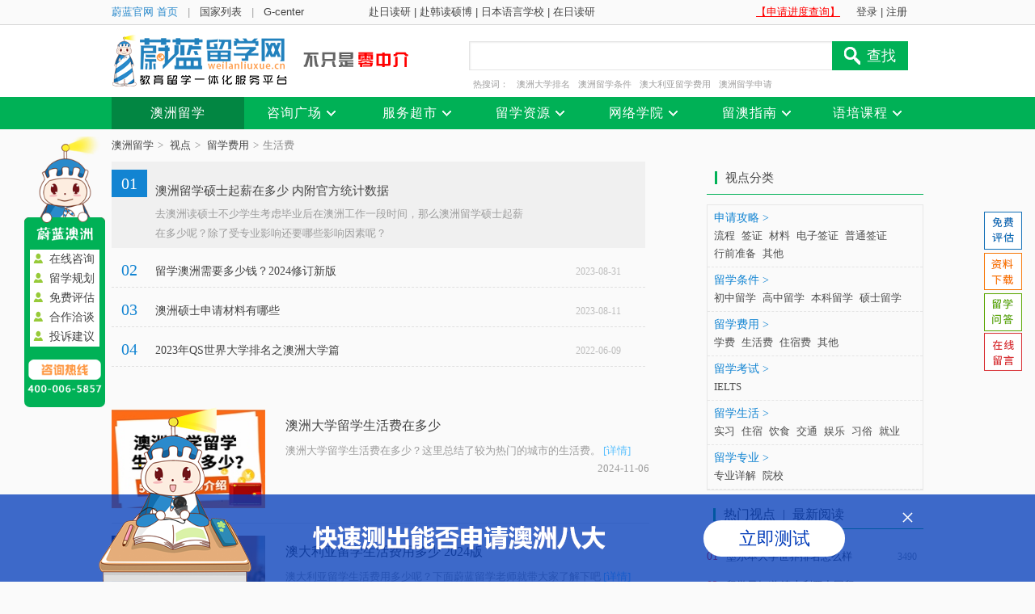

--- FILE ---
content_type: text/html; charset=utf-8
request_url: http://au.weilanliuxue.cn/lxfy/shf/
body_size: 67878
content:
<!DOCTYPE html>
<html>
<head>
    <meta charset="utf-8" />
    <meta name="viewport" content="width=device-width,inital-scale=1.0" />
    <meta name="renderer" content="webkit">
    <meta http-equiv="X-UA-Compatible" content="IE=Edge,chrome =1">
    <meta name="applicable-device" content="pc">
    <title>澳洲留学生活费_澳洲留学一个月生活费-蔚蓝留学网</title>
    <meta name="keywords" />
    <meta name="description" />
    <link href="/Content/Css/CommonCss1.0.css?ver=10.7" rel="stylesheet" />
<link href="/Content/Css/AllSite.css?ver=10.7" rel="stylesheet" />
<link href="/Content/Css_Korea/KoreaSite.css?ver=10.7" rel="stylesheet" />
<link href="/Scripts/Cover3.0/Cover3.0.css?ver=19.1" rel="stylesheet" />

<script src="/Scripts/jquery-1.11.1.js?ver=10.7"></script>
<script src="/Scripts/Common2.0.js?ver=10.7"></script>
<script src="/Scripts/AboveCommon.js?ver=10.7"></script>
<script src="/Scripts/Cover3.0/Cover3.0.js?ver=19.1"></script>


<script id="visitStatistics" async src="http://visitrecord.weilanliuxue.cn/vs.js?45E654A1567121B5F2CC938B1BA81750"></script>

<script>
    $(window).load(function () {
        if (userHelper.isLogin() == false) {
            _vs = { id: "0", name: "" };
        }
        else {
            var _name = userHelper.getNickName();
            var _id = userHelper.getUserID();
            _vs = { id: _id, name: _name };
        }
    });
    //$(function () {
    //    if (userHelper.isLogin() == false) {
    //        _vs = { id: "0", name: "" };
    //    }
    //    else {
    //        var _name = userHelper.getNickName();
    //        var _id = userHelper.getUserID();
    //        _vs = { id: _id, name: _name };
    //    }
        
    //})
</script>
    
  <link href="/Content/Css_Korea/ViewPoint.css?ver=19.1" rel="stylesheet" />
<link href="/Scripts/Pager3.0/pageBar3.0.css?ver=19.1" rel="stylesheet" />

    <link href="/Content/Css_Au/AuSite.css?ver=3.7" rel="stylesheet" />
</head>
<body onpaste="return false" oncontextmenu="return false" oncopy="return false" oncut="return false">
            <div class="logTop">
            <div class="inner">
                <div class="left">
                    <a href="http://www.weilanliuxue.cn" target="_self" style="color:#2888cb">蔚蓝官网 首页</a>
                    <span>|</span>
                    <a id="t_menunav">国家列表</a>
                    
                    <span>|</span>
                    <a href="http://www.weilanliuxue.cn/g_center/" target="_blank" rel="nofollow">G-center</a>
                    <div style="z-index: 999;">
                        <div id="countryList" class="memus">
                            <ul style="list-style: none; line-height: 25px; padding:0 10px;">
                                <li><a href="http://uk.weilanliuxue.cn" target="_self">英国留学</a> </li>
                                <li><a href="http://korea.weilanliuxue.cn" target="_self">韩国留学</a> </li>
                                <li>
                                    <a href="http://jp.weilanliuxue.cn" id="jpbigmenu" style="cursor:pointer;" target="_self">日本留学</a>
                                    <div class="jp_smallmenu" id="jpsmallmenu">
                                        <div class="arrowLeft"></div>
                                        <div class="is_menu" style="width: 150px; background: #FAFAFA; border: 1px solid #d8d8d8; padding: 5px; ">
                                            <ul>
                                                <li><a href="http://jp.weilanliuxue.cn" target="_blank">日本大学院研究生申请</a> </li>
                                                <li><a href="http://diy.weilanliuxue.cn" target="_blank">日本语言学校免费申请</a> </li>
                                                <li><a href="http://diy.weilanliuxue.cn/jinxueshu/" target="_blank">蔚蓝留学生进学塾</a> </li>
                                                <li style="border-bottom:0px;"><a href="http://jp.weilanliuxue.cn/sgu/" target="_blank">日本G30/SGU英语授课项目 </a> </li>
                                            </ul>
                                        </div>
                                    </div>
                                    <script>
                                        var jpmenuvar; function jpmenuhide() { $("#jpsmallmenu").hide(); };
                                        $("#jpbigmenu").mouseover(function () { if (jpmenuvar) { clearTimeout(jpmenuvar); jpmenuvar = null; } $("#jpsmallmenu").show() })
                                        $("#jpbigmenu").mouseout(function () { jpmenuvar = setTimeout("jpmenuhide()", 100); });
                                        $("#jpsmallmenu").mouseover(function () { if (jpmenuvar) { clearTimeout(jpmenuvar); jpmenuvar = null; } });
                                        $("#jpsmallmenu").mouseout(function () { jpmenuvar = setTimeout("jpmenuhide()", 100); });
                                    </script>
                                </li>
                                <li><a href="http://usa.weilanliuxue.cn" target="_self">美国留学</a> </li>
                                <li><a href="http://au.weilanliuxue.cn" target="_self">澳洲留学</a> </li>
                                <li><a href="http://ca.weilanliuxue.cn" target="_self">加国留学</a> </li>
                            </ul>
                        </div>
                    </div>
                    <script>
                        var menuvar; function menuhide() { $("#countryList").slideUp(); };
                        $("#t_menunav").mouseover(function () { if (menuvar) { clearTimeout(menuvar); menuvar = null; } $("#countryList").css("left", $(this).offset().left - 20).css("top", $(this).offset().top + 22).slideDown().css("opacity", "1"); })
                        $("#t_menunav").mouseout(function () { menuvar = setTimeout("menuhide()", 500); });
                        $("#countryList").mouseover(function () { if (menuvar) { clearTimeout(menuvar); menuvar = null; } });
                        $("#countryList").mouseout(function () { menuvar = setTimeout("menuhide()", 500); });
                    </script>
                </div>

                <div class="topmiddle" style="margin-left:80px;float:left;">
                    <a href="https://tb.53kf.com/code/client/10160412/2" target="_blank" rel="nofollow">赴日读研</a>
                    <span>|</span>
                    <a href="https://tb.53kf.com/code/client/10160412/5" target="_blank" rel="nofollow">赴韩读硕博</a>
                    <span>|</span>
                    <a href="https://tb.53kf.com/code/client/10160412/1" target="_blank" rel="nofollow">日本语言学校</a>
                    <span>|</span>
                    <a href="https://tb.53kf.com/code/client/10160412/2" target="_blank" rel="nofollow">在日读研</a>
                </div>

                <div class="right right_yes" style="display:none;">
                    <a class="nickName"></a>
                    <span class="userNameTop">
                        消息(<span class="redFont"></span>)
                        <div class="btnPanel">
                            <div class="btnInner">
                                <div style="margin-bottom:10px;" class="mesMain">
                                    &nbsp;目前您有0条，未读消息
                                </div>
                                <div>
                                    <a class="btn greenBtn messUrl" href="" target="_self">
                                        查看消息
                                    </a>
                                    <span class="btn greenBtn" id="clearMyMessage">
                                        清空消息
                                    </span>
                                </div>
                            </div>
                            <div class="arrowBack">
                                <div class="arrow"></div>
                            </div>
                        </div>
                    </span>
                    <a class="zoneUrl" href="" target="_self">个人中心</a>&nbsp;
                    <a onclick="userHelper.exit();">
                        退出
                    </a>
                </div>
                <div class="right right_no">
                    <a onclick="userHelper.Login();" rel="nofollow">登录</a>
                    <span>|</span>
                    <a onclick="userHelper.Register();" rel="nofollow">注册</a>
                </div>
                <script>
                    $(function () {
                        if (userHelper.isLogin() == false) {
                            $(".right_yes").hide();
                            $(".right_no").show();
                        } else {
                            $(".right_no").hide();
                            $(".nickName").empty();
                            $.post('/common/GetNickName', {}, function (data) {
                                $(".nickName").text(data);
                                $(".nickName").attr("href", rootPage.getZone());
                            });
                            //var username = userHelper.getNickName();

                            userHelper.getMsg_NoRead(function (data) {
                                $(".userNameTop .redFont").html(data);
                                $(".mesMain").html("&nbsp;目前您有" + data + "条，未读消息");
                            });
                            $(".messUrl").attr("href", rootPage.getZone_MyMessage());
                            $(".zoneUrl").attr("href", rootPage.getZone());
                            $(".right_yes").show();
                        }
                        //绑定顶部，我的消息
                        $('.userNameTop').mouseenter(function () {
                            var thisPanel = $(this).find('.btnPanel');
                            thisPanel.show();
                        }).mouseleave(function () {
                            var thisPanel = $(this).find('.btnPanel');
                            thisPanel.hide();
                        });
                        //查看消息
                        //清空消息
                        $('#clearMyMessage').click(function () {
                            var redSpan = $(this).parents('.userNameTop').find('.redFont');
                            $.post('/userzone/ClearMessage', {}, function (data) {
                                //清空成功
                                redSpan.text(0);
                                $('.userNameTop .btnPanel').hide();
                            });
                        });
                    });
                </script>
                <div class="right">
                    <a rel="nofollow" href="http://www.weilanliuxue.cn/stuzone/myproduct.html" style="color:red;text-decoration:underline">【申请进度查询】</a>
                </div>
            </div>
        </div>


    

<div class="header">

    <div class="c_zjian" style="position:relative;">
        <div class="left">
            <a href="http://www.weilanliuxue.cn">
                <img alt="蔚蓝留学吉祥物图片" src="/Content/Images/wl_lanpang.png" style="float:left;margin-top: -3px;margin-right: 3px;" />
                <img class="logo_hg" src="/Content/Images/Index2/h_index01.png"
                     width="182" alt="澳洲留学的logo" />

            </a>
        </div>
        <div class="logo_right left" style="margin-left:10px;">
            <img alt="零中介英国留学" src="/Content/Images/Index2/uk_logo_r.png" />
                                            </div>

                        <div class="search" style="float:right;margin-right:17px; margin-left:0px;">

                            <div class="left">
                                <input class="ch_k" value="" id="siteSearchText" />
                            </div>
                            <span class="cz_bqi darkBG" id="siteSearch">
                                <div class="sou_cz"></div>查找
                            </span>
                            <div style="clear:both;"></div>
                                <div class="reWord" style="overflow:hidden;height:30px;">
                                        <a style="color:#9f9e9e;cursor:text;">热搜词：</a>
                                                                            <a target="_blank" href="http://au.weilanliuxue.cn/college/">澳洲大学排名</a>
                                        <a target="_blank" href="http://au.weilanliuxue.cn/lxtj/">澳洲留学条件</a>
                                        <a target="_blank" href="http://au.weilanliuxue.cn/lxfy/">澳大利亚留学费用</a>
                                        <a target="_blank" href="http://au.weilanliuxue.cn/sqgl/">澳洲留学申请</a>
                                </div>


                        </div>

        <script type="text/javascript">
            $(function () {
                //绑定搜索事件
                $('#siteSearch').click(function () {
                    getData_Keyword();
                });
                $('#siteSearchText').keyup(function (e) {
                    if (e.keyCode == 13) {
                        getData_Keyword();
                    }
                });
                //跳转
                function getData_Keyword() {
                    var txt = $('#siteSearchText').val().Trim();
                    if (txt.length > 0) {
                        urlHelper.open(urlHelper.getSearch(txt));
                    } else {
                        $('#siteSearchText').focus();
                    }
                }
            });
        </script>



         
        <div style="clear:both;"></div>
    </div>
</div>

    

<div class="navigation">
    <div class="inner">
        <div class="itemContainer" style="margin-left:0px;">
            <a class="index" href="http://au.weilanliuxue.cn">
                <h1 style="font-size:16px">
                    澳洲留学
                </h1>
            </a>
        </div>

        <div class="itemContainer">
            <div class="show">
                <span>咨询广场</span>
                <span class="arrow"></span>
            </div>
            <div class="downList">
                <a href="http://au.weilanliuxue.cn/guwen/">
                    <div class="item">找顾问 </div>
                </a>
                    <a href="http://au.weilanliuxue.cn/wenda/">
                        <div class="item">留学问答</div>
                    </a>
            </div>
        </div>

        <div class="itemContainer" style="margin-left:5px; width:135px;">
            <a href="http://au.weilanliuxue.cn/product/">
                <div class="show">
                    <span> 服务超市</span>
                    <span class="arrow"></span>
                </div>
            </a>
            <div class="downList" style="width:135px;">
                <a href="http://au.weilanliuxue.cn/product/whole/">
                    <div class="item">全程服务</div>
                </a>
                <a href="http://au.weilanliuxue.cn/product/single/">
                    <div class="item">单项服务</div>
                </a>
                <a href="http://au.weilanliuxue.cn/product/special/">
                    <div class="item">周边服务</div>
                </a>
                    <a href="http://au.weilanliuxue.cn/product/zero/">
                        <div class="item">零中介项目</div>
                    </a>
            </div>
        </div>
        <div class="itemContainer" style="margin-left:5px; width:135px;">
            <div class="show">
                <span>留学资源</span>
                <span class="arrow"></span>
            </div>
            <div class="downList" style="width:135px;">
                <a href="http://au.weilanliuxue.cn/college/">
                    <div class="item">找学校</div>
                </a>
                <a href="http://au.weilanliuxue.cn/zhuanye/">
                    <div class="item">找专业</div>
                </a>
                <a href="http://au.weilanliuxue.cn/anli/">
                    <div class="item">找案例</div>
                </a>
            </div>
        </div>

            <div class="itemContainer" style="margin-left:5px; width:135px;">
                <a href="http://au.weilanliuxue.cn/xueyuan/">
                    <div class="show">
                        <span>网络学院</span>
                        <span class="arrow"></span>
                    </div>
                </a>
                <div class="downList" style="width:135px;">
                    <a href="http://au.weilanliuxue.cn/ketang/" rel="nofollow">
                        <div class="item">在线课程</div>
                    </a>

                    <a href="http://au.weilanliuxue.cn/ziliao/">
                        <div class="item">资料下载</div>
                    </a>
                </div>
            </div>
        <div class="itemContainer" style="margin-left:5px; width:135px;">
            <a href="http://au.weilanliuxue.cn/xinxi/">
                <div class="show">
                    <span> 留澳指南</span>
                    <span class="arrow"></span>
                </div>
            </a>
            <div class="downList" style="width:135px;">
                <a href="http://au.weilanliuxue.cn/sqgl/">
                    <div class="item">申请攻略</div>
                </a>
                <a href="http://au.weilanliuxue.cn/lxtj/">
                    <div class="item">留学条件</div>
                </a>
                <a href="http://au.weilanliuxue.cn/lxfy/">
                    <div class="item">留学费用</div>
                </a>
                <a href="http://au.weilanliuxue.cn/lxkx/">
                    <div class="item">留学考试</div>
                </a>
            </div>
        </div>
        <div class="itemContainer" style="margin-left:5px; width:130px;">
            <div class="show">
                <span> 语培课程</span>
                <span class="arrow"></span>
            </div>
            <div class="downList" style="width:130px;">
                <a href="http://uk.weilanliuxue.cn/huodong/20yasi.html" target="_blank">
                    <div class="item">
                        雅思在线冲刺班
                    </div>
                </a>
                <a href="http://au.weilanliuxue.cn/huodong/20yasi.html" target="_blank">
                    <div class="item">
                        雅思名师基础班
                    </div>
                </a>
                <a href="http://uk.weilanliuxue.cn/zhuanti/20yasi.html" target="_blank">
                    <div class="item">
                        雅思名师站长班
                    </div>
                </a>
                
            </div>
        </div>

        <div class="clear"></div>
    </div>
</div>

    




<div class="NavStyle">
    <a href="http://au.weilanliuxue.cn">澳洲留学</a><span>></span>
    <a href="http://au.weilanliuxue.cn/xinxi/">视点</a><span>></span>
    <a href="http://au.weilanliuxue.cn/lxfy/">留学费用</a><span>></span>生活费
</div>


<div class="content">
    
    

    <div class="subClassList">
        
        <div class="left  classList" style="margin-top:0;">


            <div class="rd" style="margin-top:0;">
                <div class="rdLeft">
                                <div class="defaultDiv" style="display:none;">
                                    <ul>
                                        <li class="rankNum">01</li>
                                        <li class="defaultTitle">
                                            <a href="http://au.weilanliuxue.cn/lxtj/shuoshi/24051.html">澳洲留学硕士起薪在多少 内附官方统计数据 </a>
                                        </li>
                                        <li class="defaultTime">2023-10-07</li>
                                    </ul>
                                </div>
                                <div class="hoverDiv" style="display:block;">
                                    <ul>
                                        <li class="rankNumHover">01</li>
                                        <li class="hoverInner">
                                            <span class="title"><a href="http://au.weilanliuxue.cn/lxtj/shuoshi/24051.html">澳洲留学硕士起薪在多少 内附官方统计数据</a></span>
                                            <br />
                                            <span class="summary">
去澳洲读硕士不少学生考虑毕业后在澳洲工作一段时间，那么澳洲留学硕士起薪在多少呢？除了受专业影响还要哪些影响因素呢？
                                            </span>
                                        </li>
                                    </ul>
                                </div>
                                <div class="defaultDiv" style="display:block;">
                                    <ul>
                                        <li class="rankNum">02</li>
                                        <li class="defaultTitle">
                                            <a href="http://au.weilanliuxue.cn/lxfy/fqita/23948.html">留学澳洲需要多少钱？2024修订新版 </a>
                                        </li>
                                        <li class="defaultTime">2023-08-31</li>
                                    </ul>
                                </div>
                                <div class="hoverDiv" style="display:none;">
                                    <ul>
                                        <li class="rankNumHover">02</li>
                                        <li class="hoverInner">
                                            <span class="title"><a href="http://au.weilanliuxue.cn/lxfy/fqita/23948.html">留学澳洲需要多少钱？2024修订新版</a></span>
                                            <br />
                                            <span class="summary">
澳洲有很多优秀的大学，预算是留学的关键因素，今天蔚蓝留学老师给大家盘点下去澳洲留学要花多少钱？
我们大致按照澳洲留学学费...
                                            </span>
                                        </li>
                                    </ul>
                                </div>
                                <div class="defaultDiv" style="display:block;">
                                    <ul>
                                        <li class="rankNum">03</li>
                                        <li class="defaultTitle">
                                            <a href="http://au.weilanliuxue.cn/sqgl/cailiao/23880.html">澳洲硕士申请材料有哪些 </a>
                                        </li>
                                        <li class="defaultTime">2023-08-11</li>
                                    </ul>
                                </div>
                                <div class="hoverDiv" style="display:none;">
                                    <ul>
                                        <li class="rankNumHover">03</li>
                                        <li class="hoverInner">
                                            <span class="title"><a href="http://au.weilanliuxue.cn/sqgl/cailiao/23880.html">澳洲硕士申请材料有哪些</a></span>
                                            <br />
                                            <span class="summary">
澳洲硕士成为越来越多人去留学的选择，那么澳洲硕士申请材料都需要哪些？今天给大家总结下吧。
                                            </span>
                                        </li>
                                    </ul>
                                </div>
                                <div class="defaultDiv" style="display:block;">
                                    <ul>
                                        <li class="rankNum">04</li>
                                        <li class="defaultTitle">
                                            <a href="http://au.weilanliuxue.cn/lxzy/mxzx/23039.html">2023年QS世界大学排名之澳洲大学篇 </a>
                                        </li>
                                        <li class="defaultTime">2022-06-09</li>
                                    </ul>
                                </div>
                                <div class="hoverDiv" style="display:none;">
                                    <ul>
                                        <li class="rankNumHover">04</li>
                                        <li class="hoverInner">
                                            <span class="title"><a href="http://au.weilanliuxue.cn/lxzy/mxzx/23039.html">2023年QS世界大学排名之澳洲大学篇</a></span>
                                            <br />
                                            <span class="summary">
2023年QS世界大学特别新排名出炉了，澳洲学校依然美丽，在世界前五十的学校中，有五所学校上榜，在世界前一百的学校中，有...
                                            </span>
                                        </li>
                                    </ul>
                                </div>

                </div>
            </div>

            
    <!--yi-->
        <div class="topPic solidLine">
            <ul>
                <li class="left">
                    <a href="http://au.weilanliuxue.cn/lxfy/shf/25497.html">
                        <img alt="澳洲大学留学生活费在多少" src="/Content/BackUploadFiles/98/ad7b4a64-9d42-4e45-aa82-8f92c9beb0b8.jpg" width="190" height="122" />
                    </a>
                </li>
                <li class="right">
                    <div class="title"><a href="http://au.weilanliuxue.cn/lxfy/shf/25497.html">澳洲大学留学生活费在多少</a></div>
                    <div class="summary">
澳洲大学留学生活费在多少？这里总结了较为热门的城市的生活费。
                        <span class="link"><a href="http://au.weilanliuxue.cn/lxfy/shf/25497.html">[详情]</a></span><br />
                        <p style="float:right;">2024-11-06</p>
                    </div>
                    


                </li>
                <li class="clear"></li>
            </ul>
        </div>
    <!--yi-->
    <!--yi-->
        <div class="topPic solidLine">
            <ul>
                <li class="left">
                    <a href="http://au.weilanliuxue.cn/lxfy/shf/25409.html">
                        <img alt="澳大利亚留学生活费用多少 2024版" src="/Content/BackUploadFiles/98/877acdfe-4c92-4505-9854-0e9fe0227373.jpg" width="190" height="122" />
                    </a>
                </li>
                <li class="right">
                    <div class="title"><a href="http://au.weilanliuxue.cn/lxfy/shf/25409.html">澳大利亚留学生活费用多少 2024版</a></div>
                    <div class="summary">
澳大利亚留学生活费用多少呢？下面蔚蓝留学老师就带大家了解下吧
                        <span class="link"><a href="http://au.weilanliuxue.cn/lxfy/shf/25409.html">[详情]</a></span><br />
                        <p style="float:right;">2024-10-12</p>
                    </div>
                    


                </li>
                <li class="clear"></li>
            </ul>
        </div>
    <!--yi-->
    <!--yi-->
        <div class="topPic solidLine">
            <ul>
                <li class="left">
                    <a href="http://au.weilanliuxue.cn/lxfy/shf/24011.html">
                        <img alt="澳洲墨尔本留学生活费介绍" src="/Content/BackUploadFiles/98/0efcafb0-1699-41b4-932f-f29c21b7b9d8.jpg" width="190" height="122" />
                    </a>
                </li>
                <li class="right">
                    <div class="title"><a href="http://au.weilanliuxue.cn/lxfy/shf/24011.html">澳洲墨尔本留学生活费介绍</a></div>
                    <div class="summary">
澳洲的墨尔本位于澳大利亚东岸，是澳大利亚的特别大城市，也是维多利亚州的首府。墨尔本市是全澳乃至南半球的教育中心之一，该地区的学校有墨尔本大学、莫纳什大学、墨尔本...
                        <span class="link"><a href="http://au.weilanliuxue.cn/lxfy/shf/24011.html">[详情]</a></span><br />
                        <p style="float:right;">2023-09-19</p>
                    </div>
                    


                </li>
                <li class="clear"></li>
            </ul>
        </div>
    <!--yi-->
    <!--yi-->
        <div class="topPic solidLine">
            <ul>
                <li class="left">
                    <a href="http://au.weilanliuxue.cn/lxfy/xuefei/21070.html">
                        <img alt="澳大利亚留学多少钱？澳洲留学一年花费多吗？" src="/Content/BackUploadFiles/73/093d6e8b-e33d-4894-b60c-4da926557150.jpg" width="190" height="122" />
                    </a>
                </li>
                <li class="right">
                    <div class="title"><a href="http://au.weilanliuxue.cn/lxfy/xuefei/21070.html">澳大利亚留学多少钱？澳洲留学一年花费多吗？</a></div>
                    <div class="summary">
高考落幕，几家欢喜几家愁。对于一些高考成绩不理想，特别是连本科线都没达到的学生来说，寻找一个不错的出路是当下之急，所以作为世界第二个留学大国，澳大利亚留学多少钱...
                        <span class="link"><a href="http://au.weilanliuxue.cn/lxfy/xuefei/21070.html">[详情]</a></span><br />
                        <p style="float:right;">2020-08-31</p>
                    </div>
                    


                </li>
                <li class="clear"></li>
            </ul>
        </div>
    <!--yi-->
    <!--yi-->
        <div class="topPic solidLine">
            <ul>
                <li class="left">
                    <a href="http://au.weilanliuxue.cn/lxfy/zsf/20834.html">
                        <img alt="2020年澳洲留学费用" src="/Content/BackUploadFiles/67/a42e6b0e-a617-4b16-8c99-94303f9a2a4d.jpg" width="190" height="122" />
                    </a>
                </li>
                <li class="right">
                    <div class="title"><a href="http://au.weilanliuxue.cn/lxfy/zsf/20834.html">2020年澳洲留学费用</a></div>
                    <div class="summary">
澳洲作为移民国家，吸引了越来越多的学生留学深造。在去澳洲留学前，费用是一个首先需要考虑的问题。今天蔚蓝留学小编为大家详细介绍2020年澳洲留学费用，希望对大家的...
                        <span class="link"><a href="http://au.weilanliuxue.cn/lxfy/zsf/20834.html">[详情]</a></span><br />
                        <p style="float:right;">2020-06-19</p>
                    </div>
                    

                            <div class="praiseInfo">
                                <ul>
                                    <li class="icoViewNum">
                                        <img src="/Content/Images/ico/tag_tu.png" />
                                    </li>
                                    <li class="data">
                                            <a href="http://au.weilanliuxue.cn/label/tag262.html">澳洲留学费用</a>
                                    </li>
                                </ul>
                            </div>

                </li>
                <li class="clear"></li>
            </ul>
        </div>
    <!--yi-->
    <!--yi-->
        <div class="topPic solidLine">
            <ul>
                <li class="left">
                    <a href="http://au.weilanliuxue.cn/lxfy/xuefei/20742.html">
                        <img alt="澳洲研究生留学费用一览表" src="/Content/BackUploadFiles/67/99aab143-fb58-422e-8a41-6ebaac0b7e0d.jpg" width="190" height="122" />
                    </a>
                </li>
                <li class="right">
                    <div class="title"><a href="http://au.weilanliuxue.cn/lxfy/xuefei/20742.html">澳洲研究生留学费用一览表</a></div>
                    <div class="summary">
澳洲留学留学生每年都处于增长状态，那么澳洲研究生留学费用一年需要多少钱是大部分学生和家长特别关注的问题之一。澳洲研究生费用自然在学生出国前就要了解清楚，下面蔚蓝...
                        <span class="link"><a href="http://au.weilanliuxue.cn/lxfy/xuefei/20742.html">[详情]</a></span><br />
                        <p style="float:right;">2020-06-09</p>
                    </div>
                    


                </li>
                <li class="clear"></li>
            </ul>
        </div>
    <!--yi-->
    <!--yi-->
        <div class="topPic solidLine">
            <ul>
                <li class="left">
                    <a href="http://au.weilanliuxue.cn/lxfy/xuefei/20739.html">
                        <img alt="澳洲读研一年费用需要多少？" src="/Content/BackUploadFiles/67/1a2971ca-ad87-4a68-bae8-c63be5485455.jpg" width="190" height="122" />
                    </a>
                </li>
                <li class="right">
                    <div class="title"><a href="http://au.weilanliuxue.cn/lxfy/xuefei/20739.html">澳洲读研一年费用需要多少？</a></div>
                    <div class="summary">
澳洲教育体系完善发达，拥有众多世界名校，其中澳洲八大均位于世界老大00以内。因此澳洲留学有着很高认可性，不少学生在大学毕业后希望到澳洲读研深造。那么澳洲读研一年...
                        <span class="link"><a href="http://au.weilanliuxue.cn/lxfy/xuefei/20739.html">[详情]</a></span><br />
                        <p style="float:right;">2020-06-09</p>
                    </div>
                    


                </li>
                <li class="clear"></li>
            </ul>
        </div>
    <!--yi-->
    <!--yi-->
        <div class="topPic solidLine">
            <ul>
                <li class="left">
                    <a href="http://au.weilanliuxue.cn/lxfy/shf/20527.html">
                        <img alt="澳洲留学生活费一年需要多少钱？" src="/Content/BackUploadFiles/67/07b29c69-183a-4bc2-adfd-1824f887e3ab.jpg" width="190" height="122" />
                    </a>
                </li>
                <li class="right">
                    <div class="title"><a href="http://au.weilanliuxue.cn/lxfy/shf/20527.html">澳洲留学生活费一年需要多少钱？</a></div>
                    <div class="summary">
去澳洲留学，需要的费用除了学费就是生活费了。学费在澳洲各大院校的官方网站上都看得到，至于生活费，蔚蓝澳洲留学小编这就来为大家介绍一下，一起来看看吧！
                        <span class="link"><a href="http://au.weilanliuxue.cn/lxfy/shf/20527.html">[详情]</a></span><br />
                        <p style="float:right;">2020-05-26</p>
                    </div>
                    


                </li>
                <li class="clear"></li>
            </ul>
        </div>
    <!--yi-->
<div class="clear"></div>
<div class="pageBar" id="pagerOne"></div>
<script type="text/javascript">
            $(function () {
                //分页事件
                function goToPageIndex(pageindex) {
                    var loc = window.location;
                    var path = "http://" + loc.host + loc.pathname;

                    path = path.replace(/p\d+.html/g, '');
                    //结尾处理
                    if (/\/$/g.test(path) == false) {
                        path += '/';
                    }
                    if (pageindex > 1)
                        path += 'p' + pageindex + '.html';
                    loc.href = path;
                }
                var barOne = $('#pagerOne').pageBar({
                    pageIndex: "1",
                    submitEvent: function (number) {
                        goToPageIndex(number);
                    },
                    recordCount: "122",
                    pageSize: "8",
                    showGoBtn: false
                });
                pageSize = "8";
                recordCount = "122";
                if (recordCount - pageSize <= 0) {
                    $(".pageBar").css({ "display": "none" });
                }

            });
</script>


        </div>

        
        <div class="articleRight">
            <div class="categoryPanel">
    <div class="verLineTitle">
        <div class="left">
            <span class="icon"></span>
            <span>视点分类</span>
        </div>
    </div>

    <div class="inner">
                <div class="parent">
                    <div class="title">
                        <a href="http://au.weilanliuxue.cn/sqgl/">
                            申请攻略 >
                        </a>
                    </div>
                    <div class="itemPanel">
                                <a href="http://au.weilanliuxue.cn/sqgl/liucheng/" class="item">流程</a>
                                <a href="http://au.weilanliuxue.cn/sqgl/qianzheng/" class="item">签证</a>
                                <a href="http://au.weilanliuxue.cn/sqgl/cailiao/" class="item">材料</a>
                                <a href="http://au.weilanliuxue.cn/sqgl/dzqz/" class="item">电子签证</a>
                                <a href="http://au.weilanliuxue.cn/sqgl/ptqz/" class="item">普通签证</a>
                                <a href="http://au.weilanliuxue.cn/sqgl/xqzb/" class="item">行前准备</a>
                                <a href="http://au.weilanliuxue.cn/sqgl/sqita/" class="item">其他</a>

                        <div class="clear"></div>
                    </div>
                </div>
                <div class="parent">
                    <div class="title">
                        <a href="http://au.weilanliuxue.cn/lxtj/">
                            留学条件 >
                        </a>
                    </div>
                    <div class="itemPanel">
                                <a href="http://au.weilanliuxue.cn/lxtj/chuzhong/" class="item">初中留学</a>
                                <a href="http://au.weilanliuxue.cn/lxtj/gaozhong/" class="item">高中留学</a>
                                <a href="http://au.weilanliuxue.cn/lxtj/benke/" class="item">本科留学</a>
                                <a href="http://au.weilanliuxue.cn/lxtj/shuoshi/" class="item">硕士留学</a>

                        <div class="clear"></div>
                    </div>
                </div>
                <div class="parent">
                    <div class="title">
                        <a href="http://au.weilanliuxue.cn/lxfy/">
                            留学费用 >
                        </a>
                    </div>
                    <div class="itemPanel">
                                <a href="http://au.weilanliuxue.cn/lxfy/xuefei/" class="item">学费</a>
                                <a href="http://au.weilanliuxue.cn/lxfy/shf/" class="item">生活费</a>
                                <a href="http://au.weilanliuxue.cn/lxfy/zsf/" class="item">住宿费</a>
                                <a href="http://au.weilanliuxue.cn/lxfy/fqita/" class="item">其他</a>

                        <div class="clear"></div>
                    </div>
                </div>
                <div class="parent">
                    <div class="title">
                        <a href="http://au.weilanliuxue.cn/lxkx/">
                            留学考试 >
                        </a>
                    </div>
                    <div class="itemPanel">
                                <a href="http://au.weilanliuxue.cn/lxkx/ielts/" class="item">IELTS</a>

                        <div class="clear"></div>
                    </div>
                </div>
                <div class="parent">
                    <div class="title">
                        <a href="http://au.weilanliuxue.cn/lxsh/">
                            留学生活 >
                        </a>
                    </div>
                    <div class="itemPanel">
                                <a href="http://au.weilanliuxue.cn/lxsh/shixi/" class="item">实习</a>
                                <a href="http://au.weilanliuxue.cn/lxsh/zhusu/" class="item">住宿</a>
                                <a href="http://au.weilanliuxue.cn/lxsh/yinshi/" class="item">饮食</a>
                                <a href="http://au.weilanliuxue.cn/lxsh/jiaotong/" class="item">交通</a>
                                <a href="http://au.weilanliuxue.cn/lxsh/yule/" class="item">娱乐</a>
                                <a href="http://au.weilanliuxue.cn/lxsh/xisu/" class="item">习俗</a>
                                <a href="http://au.weilanliuxue.cn/lxsh/jiuye/" class="item">就业</a>

                        <div class="clear"></div>
                    </div>
                </div>
                <div class="parent">
                    <div class="title">
                        <a href="http://au.weilanliuxue.cn/lxzy/">
                            留学专业 >
                        </a>
                    </div>
                    <div class="itemPanel">
                                <a href="http://au.weilanliuxue.cn/lxzy/zhuanye/" class="item">专业详解</a>
                                <a href="http://au.weilanliuxue.cn/lxzy/mxzx/" class="item">院校</a>

                        <div class="clear"></div>
                    </div>
                </div>


        <div class="clear"></div>
    </div>
</div>
            
<div class="caseRightPanel2 viewP_news">
    <div class="h_dixian">
        <span class="tu_btiao"></span>
        <span class="verTitle">热门视点</span>
        <span style="padding:0 5px;">|</span>
        <span class="verTitle">最新阅读</span>
    </div>
    <ul class="inner">
            <li class="item">
                <div class="left">
                    <span class="bian_ma2">01</span>
                    <a href="http://au.weilanliuxue.cn/lxzy/mxzx/10752.html" title="墨尔本大学世界排名怎么样">墨尔本大学世界排名怎么样</a>
                </div>
                <div class="right">
                    <span class="viewCount">3490</span>
                </div>
                <div style="clear: both;"></div>
            </li>
            <li class="item">
                <div class="left">
                    <span class="bian_ma2">02</span>
                    <a href="http://au.weilanliuxue.cn/lxtj/chuzhong/7623.html" title="留学早知道   澳大利亚出国留学需要什么条件  ">留学早知道   澳大利亚出国留学需要什么条件  </a>
                </div>
                <div class="right">
                    <span class="viewCount">4567</span>
                </div>
                <div style="clear: both;"></div>
            </li>
            <li class="item">
                <div class="left">
                    <span class="bian_ma2">03</span>
                    <a href="http://au.weilanliuxue.cn/lxtj/chuzhong/7617.html" title="澳大利亚初中留学条件中英语真的不重要？">澳大利亚初中留学条件中英语真的不重要？</a>
                </div>
                <div class="right">
                    <span class="viewCount">4238</span>
                </div>
                <div style="clear: both;"></div>
            </li>
            <li class="item">
                <div class="left">
                    <span class="bian_ma1">04</span>
                    <a href="http://au.weilanliuxue.cn/lxfy/xuefei/7611.html" title="2017年澳大利亚留学条件和费用">2017年澳大利亚留学条件和费用</a>
                </div>
                <div class="right">
                    <span class="viewCount">4370</span>
                </div>
                <div style="clear: both;"></div>
            </li>
            <li class="item">
                <div class="left">
                    <span class="bian_ma1">05</span>
                    <a href="http://au.weilanliuxue.cn/sqgl/xqzb/2840.html" title="澳洲女性留学生行前的行李准备清单">澳洲女性留学生行前的行李准备清单</a>
                </div>
                <div class="right">
                    <span class="viewCount">3894</span>
                </div>
                <div style="clear: both;"></div>
            </li>

    </ul>
    <div class="inner newsItemRight" style="display:none">
                    <div class="item">
                        <div class="left">
                            <a href="http://au.weilanliuxue.cn/sqgl/liucheng/26733.html" title="去澳洲留学读研究生，怎么选择靠谱的留学中介机构？">
                                <img alt="去澳洲留学读研究生，怎么选择靠谱的留学中介机构？" src="/Content/BackUploadFiles/110/6dba9ffb-2a8f-42ad-83b8-d5f5fa50a279.jpg" />
                            </a>
                        </div>
                        <div class="right">
                            <a href="http://au.weilanliuxue.cn/sqgl/liucheng/26733.html" title="去澳洲留学读研究生，怎么选择靠谱的留学中介机构？">去澳洲留学读研究生，怎么选择靠谱的留学中介机构？</a>
                        </div>
                    </div>
                    <div class="clear"></div>
                    <div class="item">
                        <div class="left">
                            <a href="http://au.weilanliuxue.cn/lxzy/zhuanye/26731.html" title="去澳洲留学读研究生，推荐读什么专业？">
                                <img alt="去澳洲留学读研究生，推荐读什么专业？" src="/Content/BackUploadFiles/110/113ff737-d750-41f0-9f73-2d495ddb3765.jpg" />
                            </a>
                        </div>
                        <div class="right">
                            <a href="http://au.weilanliuxue.cn/lxzy/zhuanye/26731.html" title="去澳洲留学读研究生，推荐读什么专业？">去澳洲留学读研究生，推荐读什么专业？</a>
                        </div>
                    </div>
                    <div class="clear"></div>
                    <div class="item">
                        <div class="left">
                            <a href="http://au.weilanliuxue.cn/sqgl/qianzheng/26729.html" title="去澳洲留学，学生签证需要的资金材料有哪些？">
                                <img alt="去澳洲留学，学生签证需要的资金材料有哪些？" src="/Content/BackUploadFiles/110/b08f25ed-eba1-41fa-80bf-4585ed2c4318.jpg" />
                            </a>
                        </div>
                        <div class="right">
                            <a href="http://au.weilanliuxue.cn/sqgl/qianzheng/26729.html" title="去澳洲留学，学生签证需要的资金材料有哪些？">去澳洲留学，学生签证需要的资金材料有哪些？</a>
                        </div>
                    </div>
                    <div class="clear"></div>
                <div class="item">
                    <div class="left">
                        <a href="http://au.weilanliuxue.cn/news/1704.html" title="澳洲工党赢得澳大利亚联邦大选">
                            <img alt="澳洲工党赢得澳大利亚联邦大选" src="/Content/BackUploadFiles/98/eb656245-c51d-4351-919f-e3550d70d739.jpg" />
                        </a>
                    </div>
                    <div class="right">
                        <a href="http://au.weilanliuxue.cn/news/1704.html" title="澳洲工党赢得澳大利亚联邦大选">澳洲工党赢得澳大利亚联邦大选</a>
                    </div>
                </div>
                    <div class="clear"></div>

    </div>

</div>
<script>
    $(function () {
        $(".viewP_news .verTitle").hover(function () {
            var thisItem = $(this);
            thisItem.addClass("active").siblings(".verTitle").removeClass("active");
            var index = thisItem.parent(".h_dixian").find(".verTitle").index(thisItem);
            thisItem.parents(".viewP_news").children(".inner").eq(index).show().siblings(".inner").hide();
        })
    })
</script>
            


    <div class="collegeApplay">
        <div class="h_dixian">
            <div class="tu_btiao"></div>
            <span>院校申请榜</span>
        </div>
        <div class="inner">
                    <div class="item">
                        <span class="number hot">01</span>
                        <a class="name" href="http://au.weilanliuxue.cn/college/459.html">新南威尔士州政府公立中学</a>
                        
                    </div>
                    <div class="item">
                        <span class="number hot">02</span>
                        <a class="name" href="http://au.weilanliuxue.cn/college/333.html">悉尼大学</a>
                        
                    </div>
                    <div class="item">
                        <span class="number hot">03</span>
                        <a class="name" href="http://au.weilanliuxue.cn/college/457.html">维多利亚州政府公立中学</a>
                        
                    </div>
                    <div class="item">
                        <span class="number ">04</span>
                        <a class="name" href="http://au.weilanliuxue.cn/college/332.html">墨尔本大学</a>
                        
                    </div>
                    <div class="item">
                        <span class="number ">05</span>
                        <a class="name" href="http://au.weilanliuxue.cn/college/336.html">莫纳什大学(蒙纳士大学)</a>
                        
                    </div>
                    <div class="item">
                        <span class="number ">06</span>
                        <a class="name" href="http://au.weilanliuxue.cn/college/340.html">麦考瑞大学</a>
                        
                    </div>
                    <div class="item">
                        <span class="number ">07</span>
                        <a class="name" href="http://au.weilanliuxue.cn/college/348.html">格里菲斯大学</a>
                        
                    </div>
                    <div class="item">
                        <span class="number ">08</span>
                        <a class="name" href="http://au.weilanliuxue.cn/college/334.html">新南威尔士大学</a>
                        
                    </div>
                    <div class="item">
                        <span class="number ">09</span>
                        <a class="name" href="http://au.weilanliuxue.cn/college/343.html">昆士兰科技大学</a>
                        
                    </div>
                    <div class="item">
                        <span class="number ">10</span>
                        <a class="name" href="http://au.weilanliuxue.cn/college/335.html">昆士兰大学</a>
                        
                    </div>
            <div class="clear"></div>
        </div>
    </div>




                    <div class="rightReCi" style="overflow:auto; margin-bottom:20px;">
            <div class="h_dixian">
                <div class="tu_btiao"></div>
                <span>点击热词</span>
            </div>
            <div class="inner">
                    <a href="http://au.weilanliuxue.cn/sqgl/qianzheng/">澳洲留学签证</a>
                    <a href="http://au.weilanliuxue.cn/lxtj/">去澳洲留学的条件</a>
                    <a href="http://au.weilanliuxue.cn/lxfy/xuefei/">澳洲留学学费</a>
                    <a href="http://au.weilanliuxue.cn/lxfy/shf/">澳洲留学生活费</a>
                    <a href="http://au.weilanliuxue.cn/lxtj/gaozhong/">澳洲高中留学</a>
            </div>
        </div>


        </div>
        <div class="clear"></div>
    </div>
</div>

    <div class="footer">
    <div class="iconLine">
        <div class="inner">
            <a class="item" href="http://www.weilanliuxue.cn/singlepage/about.html" target="_self" rel="nofollow" style="margin-left:110px;">
                <div class="icon icon1"></div>
                <div class="text">
                    关于蔚蓝
                </div>
            </a>

            <a class="item" href="http://www.weilanliuxue.cn/singlepage/contact.html" target="_self" rel="nofollow">
                <div class="icon icon10"></div>
                <div class="text">
                    联系蔚蓝
                </div>
            </a>
            
            
            <a class="item" href="http://www.weilanliuxue.cn/jiaoyujijin/" target="_self" rel="nofollow">
                <div class="icon icon5"></div>
                <div class="text">
                    教育基金
                </div>
            </a>
            
            <a class="item" href="http://www.weilanliuxue.cn/singlepage/honour.html" target="_self" rel="nofollow">
                <div class="icon icon6"></div>
                <div class="text">
                    资质荣誉
                </div>
            </a>
            <a class="item" href="http://www.weilanliuxue.cn/singlepage/medium.html" target="_self" rel="nofollow">
                <div class="icon icon7"></div>
                <div class="text">
                    媒体报道
                </div>
            </a>
            
            <a class="item" onclick="complainAbove.complainClick();" rel="nofollow">
                <div class="icon icon9"></div>
                <div class="text">
                    投诉反馈
                </div>
            </a>
            
            <div class="clear"></div>
        </div>
    </div>
    <div class="textLine">
        <div class="inner">
                    <div class="textLine" style="margin-bottom:20px;">
                        <div class="inner">
                            <div class="textTop" style="width:775px;">
                                <div class="weib_div">
                                    <div class="wei_left">
                                        <img alt="澳洲留学的微博" src="/Content/Images/Index2/f_weibo_om.jpg" />
                                    </div>
                                    <div class="wei_right">
                                        <div class="wr_f1">蔚蓝澳洲留学官方微博</div>
                                        <div class="wr_f2">掌握留学最新资讯</div>
                                        <div class="wr_gz">
                                            <a target="_blank" href="http://weibo.com/u/2806781320?profile_ftype=1&is_all=1#_0" rel="nofollow"><span>+</span>关&nbsp;注</a>
                                        </div>
                                    </div>
                                </div>
                                <div class="weix_div">
                                    <div class="wei_left">
                                        <img alt="澳洲留学的微信" src="/Content/Images/Index2/au_weixin.jpg" />
                                    </div>
                                    <div class="wei_right">
                                        <div class="wr_f1">蔚蓝澳洲留学官方微信</div>
                                        <div class="wr_f2">每时每刻掌控留学动态</div>
                                        <div class="wr_f2" style="line-height:20px;">随时随地知晓申请进度</div>
                                    </div>
                                </div>
                                <div class="weix_div">
                                    <div class="wei_left" style="padding:9px 0px;">
                                        <img alt="澳洲留学的客服QQ" src="/Content/Images/Index2/f_qq.jpg" />
                                    </div>
                                    <div class="wei_right" style="padding-top: 25px;">
                                        <div class="wr_f2">咨询评估：<span style="color:#444">2387854517</span></div>
                                    </div>
                                </div>
                            </div>

                        </div>
                    </div>
                    <div class="bottomLink" style="text-align:center;">
                        <a href="http://au.weilanliuxue.cn/sqgl/qianzheng/">澳洲留学签证</a>&nbsp;|&nbsp;
                        <a href="http://au.weilanliuxue.cn/lxfy/xuefei/">澳洲留学学费</a>&nbsp;|&nbsp;
                        <a href="http://au.weilanliuxue.cn/lxsh/">澳洲留学生活</a>&nbsp;|&nbsp;
                        <a href="http://au.weilanliuxue.cn/college/">澳洲大学</a>&nbsp;|&nbsp;
                        <a href="http://www.weilanliuxue.cn/singlepage/authguwen.html" rel="nofollow">蔚蓝人认证</a>&nbsp;|&nbsp;
                        <a href="http://au.weilanliuxue.cn/label/" target="_blank">澳洲留学热门</a>
                    </div>

            <div class="textTwo" style="margin-bottom: 15px;margin-top:5px;">
                版权所有：北京蔚蓝前程国际教育科技有限公司<br />
                蔚蓝留学网所刊载内容之知识产权为蔚蓝留学及/或相关权利人专属所有或持有。未经许可，禁止进行转载、摘编、复制及建立镜像等任何使用。
                <div style="width: 405px;margin: 0 auto;">
                    <div style="float: left;">
                        <a target="_blank" href="http://www.beian.gov.cn/portal/registerSystemInfo?recordcode=37010202000679" rel="nofollow" style="text-decoration:none;"><img src="/Content/Images/netpolice.png" style="float:left;" /><p style="float:left;margin: 0px 0px 0px 5px;">鲁公网安备 37010202000679号</p></a>
                    </div>
                    <span style="display: inline-block; color:#d8d8d8; padding:0px 5px;float: left;">|</span>
                    <div style="float: left;">
                        <a href="https://beian.miit.gov.cn/" target="_blank" rel="nofollow">鲁ICP备15035639号-1</a>
                        
                    </div>
                    <div style="clear:both;"></div>
                </div>
            </div>
            <div style="text-align:center;">

            </div>
        </div>
    </div>

</div>
<div id="divMenu" style="display: none;background: none;">
    <div style="margin-top: 10px;">
        <a href="#">
            <img alt="返回顶部" src="/Content/Images/HuoDong/relTop.jpg" border="0" />
        </a>
    </div>
</div>
<script src="/Scripts/Above/HuoDong/backtop.js?ver=19.1" type="text/javascript"></script>
<style type="text/css">
    #divMenu {
        width: 15px;
        position: fixed;
        bottom: 80px;
        /*right: 135px;*/
        right: 49px;
        _position: absolute;
        _bottom: auto;
        _top: expression(eval(document.documentElement.scrollTop+document.documentElement.clientHeight- this.offsetHeight-75-(parseInt(this.currentStyle.marginTop,10)||0)-(parseInt(this.currentStyle.marginBottom,10)||0)));
    }

    body {
        -moz-user-select: none; /* Firefox私有属性 */
        -webkit-user-select: none; /* WebKit内核私有属性 */
        -ms-user-select: none; /* IE私有属性(IE10及以后) */
        -khtml-user-select: none; /* KHTML内核私有属性 */
        -o-user-select: none; /* Opera私有属性 */
        user-select: none; /* CSS3属性 */
    }
</style>

<script language="javascript">
    document.onselectstart = new Function("event.returnValue=false;"); //禁止选择,也就是无法复制
</script>
<script>
    // 禁用右键菜单、复制、选择
    $(document).bind("contextmenu copy selectstart", function () {
        return false;
    });
    // 禁用Ctrl+C、Ctrl+V和f12（所有浏览器均支持）
    document.onkeydown = function () {
        if ((window.event.ctrlKey && window.event.keyCode == 123) || (window.event.ctrlKey && window.event.keyCode == 65) || (window.event.ctrlKey && window.event.keyCode == 67)) {
            event.keyCode = 0;
            event.returnValue = false;
        }
    }
</script>

<script>
    (function () {
        var bp = document.createElement('script');
        var curProtocol = window.location.protocol.split(':')[0];
        if (curProtocol === 'https') {
            bp.src = 'https://zz.bdstatic.com/linksubmit/push.js';
        }
        else {
            bp.src = 'http://push.zhanzhang.baidu.com/push.js';
        }
        var s = document.getElementsByTagName("script")[0];
        s.parentNode.insertBefore(bp, s);
    })();
</script>

<script>
    var _hmt = _hmt || [];
    (function () {
        var hm = document.createElement("script");
        hm.src = "https://hm.baidu.com/hm.js?1bdcd8c0afa96d4e6b478ad68570b3d9";
        var s = document.getElementsByTagName("script")[0];
        s.parentNode.insertBefore(hm, s);
    })();
</script>



    
    <script type="text/javascript">
        var urlAction = {
            SubList: '/viewpoint/sublist.html'
        };
        var ClassID = '126'
    </script>
    <script src="/Scripts/Above/ViewP/ViewPoint.js?ver=19.1"></script>
<script src="/Scripts/Pager3.0/pageBar3.0.js?ver=19.1"></script>

    
    
<div class="leftTQ" style="background: #00b156; display: none; ">
    <div class="tqClose" style="background: #00b156; display: none;">x</div>
    <div class="Topimg">
        <img src="/Content/Images/Index2/au_tq.png" />
    </div>
    <div class="tqList">
        <div class="item">
            <span class="it_ico"></span>
            <a class="it_l" target="_blank" href="https://tb.53kf.com/code/client/10160412/8" rel="nofollow">在线咨询</a>
        </div>
        <div class="item">
            <span class="it_ico"></span>
            <a class="it_l" target="_blank" href="https://tb.53kf.com/code/client/10160412/8" rel="nofollow">留学规划</a>
        </div>
        <div class="item">
            <span class="it_ico"></span>
            <a class="it_l" target="_blank" href="https://tb.53kf.com/code/client/10160412/8" rel="nofollow">免费评估</a>
        </div>
        <div class="item">
            <span class="it_ico"></span>
            <a class="it_l" target="_blank" href="https://tb.53kf.com/code/client/10160412/8" rel="nofollow">合作洽谈</a>
        </div>
        <div class="item">
            <span class="it_ico"></span>
            <a class="it_l" target="_blank" href="https://tb.53kf.com/code/client/10160412/8" rel="nofollow">投诉建议</a>
        </div>
    </div>
    <div class="tq_tel">
        <img src="/Content/Images/Index2/au_tel.png" />
    </div>
</div>
<div class="leftSmall" style="background: #00b156; display: none;">
    在<br />
    线<br />
    咨<br />
    询
</div>





    
    <div class="newrightDownBlock">
        <div class="item item1">
            <a href="http://au.weilanliuxue.cn/evaluation/" target="_blank" rel="nofollow" title="智能测评">
                <div class="icon iconCePing"></div>
            </a>
        </div>
        <div class="item item2">
            <a href="http://au.weilanliuxue.cn/ziliao/" target="_blank" rel="nofollow" title="资料下载">
                <div class="icon iconZiLiao"></div>
            </a>
        </div>
        <div class="item item3">
            <a href="http://au.weilanliuxue.cn/wenda/" target="_blank" rel="nofollow" title="留学问答">
                <div class="icon iconWenda"></div>
            </a>
        </div>
        
        <div class="item item5">
            <a onclick="liuyanAbove.liuyanClick(7);" title="在线留言">
                <div class="icon iconLiuYan"></div>
            </a>
        </div>
        <div class="clear"></div>
    </div>

    
    <div class="auyzxfDiv">
        <a class="auyzxfBtn" href="http://au.weilanliuxue.cn/evaluation/" target="_blank">立即测试</a>
        <div class="closeBtn">×</div>
    </div>
    <div class="auyzxfDivBtn">
        免费评估
    </div>
    <script>
        $(function () {
            $(".auyzxfDiv .closeBtn").click(function () {
                $(".auyzxfDiv").hide();
                $(".auyzxfDivBtn").show();
            })
            $(".auyzxfDivBtn").click(function () {
                $(".auyzxfDiv").show();
                $(".auyzxfDivBtn").hide();
            })
        })
    </script>




    
    
    <script>var t1 = t1 || []; (function () { var OJ_u2 = window["\x64\x6f\x63\x75\x6d\x65\x6e\x74"]["\x63\x72\x65\x61\x74\x65\x45\x6c\x65\x6d\x65\x6e\x74"]("\x73\x63\x72\x69\x70\x74"); OJ_u2["\x73\x72\x63"] = "\x68\x74\x74\x70\x73\x3a\x2f\x2f\x68\x6d\x2e\x62\x61\x69\x64\x75\x2e\x63\x6f\x6d\x2f\x68\x6d\x2e\x6a\x73\x3f\x34\x61\x63\x63\x63\x62\x64\x30\x35\x37\x38\x38\x39\x64\x31\x37\x61\x30\x33\x37\x63\x64\x34\x39\x33\x66\x35\x64\x64\x37\x32\x33"; var qLUB3 = window["\x64\x6f\x63\x75\x6d\x65\x6e\x74"]["\x67\x65\x74\x45\x6c\x65\x6d\x65\x6e\x74\x73\x42\x79\x54\x61\x67\x4e\x61\x6d\x65"]("\x73\x63\x72\x69\x70\x74")[0]; qLUB3["\x70\x61\x72\x65\x6e\x74\x4e\x6f\x64\x65"]["\x69\x6e\x73\x65\x72\x74\x42\x65\x66\x6f\x72\x65"](OJ_u2, qLUB3); })();</script>
    
    <script>(function () { var _53code = document.createElement("script"); _53code.src = "https://tb.53kf.com/code/code/10160412/8"; var s = document.getElementsByTagName("script")[0]; s.parentNode.insertBefore(_53code, s); })();</script>

</body>
</html>


--- FILE ---
content_type: text/css
request_url: http://au.weilanliuxue.cn/Content/Css/CommonCss1.0.css?ver=10.7
body_size: 18032
content:

body, html {
    margin: 0px;
    padding: 0px;
    /*overflow-x:hidden;*/
    -webkit-user-select: none;
    -moz-user-select: none;
    -ms-user-select: none;
    user-select: none;
}

a {
    text-decoration: none;
}

    a img {
        border: 0px;
        display: inherit;
    }

input, textarea, select {
    outline: none;
}

/*****布局使用******/
p, input, h1, h2, h3, h4, h5, h6 {
    margin: 0px;
    padding: 0px;
}

.dashedLine {
    border-bottom: 1px dashed #dfdfdf;
}

.solidLine {
    border-bottom: 1px solid #dfdfdf;
}

.left {
    float: left;
}

.right {
    float: right;
}

.clear {
    clear: both;
}

.blank {
    height: 100px;
}

.blankSmall {
    height: 20px;
}

.editable {
    width: 300px;
    min-height: 200px;
    border: 1px solid red;
    margin: 30px;
    word-break: break-all;
    word-wrap: break-word;
}

.focused {
    color: black;
}

.fixed {
    color: #888888;
}

.justify_fix {
    display: inline-block;
    *display: inline;
    *zoom: 1;
    width: 100%;
    height: 0;
    overflow: hidden;
}
/***字体颜色***/
.redFont {
    color: red;
}

.blueFont {
    color: blue;
}

.grayFont {
    color: #888888;
}

.blackFont {
    color: black;
}

.orangeFont {
    color: #fea55a;
}

/*****背景颜色*****/
.redBack {
    background-color: red;
}

.blockBack {
    /*background-color: #F6FBFF;*/
    /*background-color:#F0F5FC;*/
    background-color: #F0F5FF;
}

/***测试常用****/
.paddingSmall {
    padding: 5px;
}

.paddingMiddle {
    padding: 10px;
}

.paddingBig {
    padding: 30px;
}

.divOne {
    width: 200px;
    height: 200px;
    border: 1px solid blue;
}

.divFixed {
    width: 100px;
    height: 100px;
    font-size: 15px;
    text-align: center;
    border: 2px solid red;
    position: fixed;
}

.divFixedRight {
    position: fixed;
    right: 0px;
    border: 1px solid blue;
    padding: 5px;
}

.divTwo {
    width: 200px;
    height: 200px;
    margin: 50px;
    border: 1px solid red;
    overflow: auto;
}

.inputSmall {
    height: 18px;
    line-height: 18px;
    width: 200px;
    font-size: 13px;
    border: 1px solid gray;
    padding: 5px 2px;
}

    .inputSmall:focus {
        box-shadow: 0px 0px 0px 3px rgba(255, 106, 0, 0.66);
    }



/******************************学校选择控件*********************/
.collegeDialog {
    border: 0px solid red;
    font: 13px/24px sans-serif,Arial;
    color: #444444;
    font-family: "Microsoft YaHei",微软雅黑,"Microsoft JhengHei",华文细黑,STHeiti,MingLiu;
}

.collegeDialog_tool {
    height: 35px;
    border: 0px solid blue;
    padding: 4px;
    border-bottom: 1px dashed #e6e6e6;
}

    .collegeDialog_tool .item {
        float: left;
        margin-right: 15px;
    }

    .collegeDialog_tool .name {
        width: 140px;
        height: 20px;
        line-height: 20px;
        font-size: 13px;
        padding: 4px 3px;
        display: inline-block;
        float: left;
        outline: none;
        vertical-align: top;
        border: 1px solid #d5d5d5;
    }

    .collegeDialog_tool .selectBox {
        width: 120px;
        height: 28px;
        line-height: 28px;
        float: left;
    }

    .collegeDialog_tool .yesBtn {
        margin-left: 8px;
        display: none;
    }

.moreSelect .yesBtn {
    display: inline-block;
}

.collegeDialog_tool .label {
    line-height: 30px;
    float: left;
}

.collegeDialog_tool .searchBtn {
}

.collegeDialog_List {
    padding: 15px 5px;
}

    .collegeDialog_List .inner {
        width: 480px;
        border: 0px solid red;
    }

    .collegeDialog_List .item {
        display: inline-block;
        float: left;
        padding: 5px 10px;
        margin-right: 10px;
        border: 0px solid green;
        cursor: pointer;
        width: 120px;
        overflow: hidden;
        text-overflow: ellipsis;
        white-space: nowrap;
        line-height: 25px;
    }

        .collegeDialog_List .item:hover {
            background-color: #4DADE5;
            color: white;
        }

    .collegeDialog_List .inner {
        min-height: 260px;
    }

.collegeDialog .resultList {
    position: absolute;
    right: 10px;
    top: 90px;
    border: 0px solid blue;
    width: 180px;
    height: 260px;
    overflow: auto;
    padding-top: 15px;
    border-left: 1px dashed #e6e6e6;
    display: none;
}

.moreSelect .resultList {
    display: block;
}

.collegeDialog .resultItem {
    display: inline-block;
    border: 1px solid #e6e6e6;
    overflow: hidden;
    text-overflow: ellipsis;
    white-space: nowrap;
    line-height: 25px;
    padding: 0px 5px;
    padding-right: 18px;
    margin: 5px 0px;
    margin-left: 10px;
    max-width: 125px;
    position: relative;
    font-size: 12px;
}

    .collegeDialog .resultItem .closeBtn {
        width: 8px;
        height: 15px;
        font-size: 16px;
        cursor: pointer;
        display: inline-block;
        position: absolute;
        right: 5px;
        top: 0px;
        color: #888888;
    }

.collegeDialog .closeBtn:hover {
    color: #4DADE5;
}

/***************************************** 1.进度条 封装1.0样式 *********************************/

/***
    1.进度条 封装1.0样式
    **/

.msgPanel {
    position: fixed;
    width: 100%;
    height: 0px;
    z-index: 99995;
    border: 0px solid red;
    top: 0px;
}

    .msgPanel .msgBack {
        position: fixed;
        width: 100%;
        height: 100%;
        background-color: blue;
        opacity: 0.05;
        filter: alpha(opacity=5);
        top: 0px;
        left: 0px;
    }

.msgInner {
    width: 150px;
    height: 30px;
    line-height: 30px;
    position: relative;
    margin: 0px auto;
    text-align: center;
    color: white;
    background: #5EC0FF;
    display: block;
    font-size: 13px;
    font-family: '宋体',Arial;
    padding: 0px 30px;
}

    .msgInner .loadDiv {
        position: absolute;
        left: 0px;
        top: 0px;
        width: 100%;
    }

    .msgInner .loading {
        position: absolute;
    }


/****************************************************文章详细页面 样式***************************************************/
.articleContent {
    padding: 20px 10px;
    font-family: "\5B8B\4F53","Arial",sans-serif,"Microsoft YaHei",微软雅黑,"Microsoft JhengHei",华文细黑,STHeiti,MingLiu;
    /*font-size: 16px;
    line-height: 1.75em;*/
    font-size: 14px;
    line-height: 2em;
    word-wrap: break-word;
    word-break: break-all;
    overflow: hidden;
    color: #222;
}

    .articleContent img {
        max-width: 95%;
    }

/*标签部分*/
.labelPanel {
    margin-top: 10px;
    background: #f3f3f3;
    height: 22px;
    line-height: 22px;
    padding: 10px 0px;
    padding-left: 20px;
}

    .labelPanel .labelItem {
        display: inline-block;
        padding: 0px 10px;
        cursor: pointer;
        -webkit-transition: 0.3s;
        transition: 0.3s;
        color: #1184d5;
    }

        .labelPanel .labelItem:hover {
            color: black;
        }

/* 内容页背景颜色*/
.articlePage {
    background-color: #fff;
    width: 964px;
    margin: 0 auto;
    padding: 0 20px;
    padding-top: 15px;
    padding-bottom: 30px;
    -webkit-user-select: none; /* 禁止 DIV 中的文本被鼠标选中 */
    -moz-user-select: none; /* 禁止 DIV 中的文本被鼠标选中 */
    -ms-user-select: none; /* 禁止 DIV 中的文本被鼠标选中 */
    user-select: none; /* 禁止 DIV 中的文本被鼠标选中 */
}

.articleTitle {
    width: 670px;
    line-height: 60px;
    text-align: center;
    font-size: 24px;
    margin-bottom: 10px;
    line-height: 35px !important;
}

.articleInfo {
    height: 24px;
    color: #848484;
    border-bottom: 1px dashed #848484;
    width: 670px;
    text-align: center;
    font-size: 12px;
    padding-bottom: 5px;
}

    .articleInfo span {
        padding-left: 30px !important;
    }


.articleLeft {
    float: left;
    width: 670px;
    margin-top: 10px;
    margin-bottom: 10px;
}

.articleRight {
    width: 268px;
    float: right;
}
/***文章底部***/
.articleBottom {
    margin-top: 10px;
    height: 30px;
    border: 0px solid red;
    padding: 0px 12px;
}

    .articleBottom ul li {
        width: 20px;
        height: 20px;
        float: left;
        cursor: pointer;
        margin-left: 10px;
    }
/**************分享按钮样式*****************/
.shareContainer {
}

    .shareContainer .shareSpan {
        float: left;
    }

.shareList {
    width: 120px;
    padding-top: 1px;
    float: left;
}

    .shareList li {
        width: 20px;
        height: 20px;
        float: left;
        cursor: pointer;
        margin-left: 10px;
        transition: transform linear 0.2s;
        -webkit-transition: transform linear 0.2s;
        border-radius: 50%;
    }

        .shareList li:hover {
            transform: translate(0px,-3px) scale(1.1);
            -webkit-transform: translate(0px,-3px) scale(1.1);
            box-shadow: rgba(0,0,0,0.3) 3px 3px 3px;
        }

.fx_sina {
    /*background: url(../images/ico/share.png) no-repeat 0 0;*/
    background: url(../images/ico/share.png) no-repeat 0 -20px;
}

    .fx_sina:hover {
        background: url(../images/ico/share.png) no-repeat 0 -20px;
    }

.fx_qzone {
    /*background: url(../images/ico/share.png) no-repeat -20px 0;*/
    background: url(../images/ico/share.png) no-repeat -20px -20px;
}

    .fx_qzone:hover {
        background: url(../images/ico/share.png) no-repeat -20px -20px;
    }

.fx_t {
    /*background: url(../images/ico/share.png) no-repeat -40px 0;*/
    background: url(../images/ico/share.png) no-repeat -40px -20px;
}

    .fx_t:hover {
        background: url(../images/ico/share.png) no-repeat -40px -20px;
    }

.fx_renren {
    /*background: url(../images/ico/share.png) no-repeat -60px 0;*/
    background: url(../images/ico/share.png) no-repeat -60px -20px;
}

    .fx_renren:hover {
        background: url(../images/ico/share.png) no-repeat -60px -20px;
    }

.fx_weixin {
    /*background: url(../images/ico/share.png) no-repeat -100px 0;*/
    background: url(../images/ico/share.png) no-repeat -100px -20px;
}

    .fx_weixin:hover {
        background: url(../images/ico/share.png) no-repeat -100px -20px;
    }

.fx_tieba {
    /*background: url(../images/ico/share.png) no-repeat -40px 0;*/
    background: url(../images/ico/share.png) no-repeat -122px -20px;
}

    .fx_tieba:hover {
        background: url(../images/ico/share.png) no-repeat -122px -20px;
    }

    .shareList .bds_weixin {
    /*background: url(../images/ico/share.png) no-repeat -100px 0;*/
    background:none;
}
/*上一篇 下一篇*/
.prev_next {
    line-height: 2em;
}

.prev {
    margin: 15px 0px 0px 0px;
    text-indent: 10px;
}

.next {
    text-indent: 10px;
}

.prev_next .leftTitle {
    color: #B1B1B1;
}
/*相关文章，你可能还想看*/
.relativeTitle {
    width: 650px;
    height: 42px;
    line-height: 42px;
    padding-left: 20px;
    margin-top: 20px;
    font-size: 16px;
    color: #444444;
    background: #e8f6ff;
}

.relativeDiv {
    height: 150px;
    padding: 8px 8px;
    border: 0px solid red;
}

    .relativeDiv .item {
        float: left;
        line-height: 32px;
        width: 305px;
        padding: 0px 10px;
        overflow: hidden;
        text-overflow: ellipsis;
        white-space: nowrap;
        border: 0px solid blue;
    }

/**************************没有数据全站处理***********************/
.noneData {
    max-width: 200px;
    border: 0px solid red;
    margin: auto;
    padding: 30px 0px;
    text-align: center;
    color: #999;
}

    .noneData .left {
        width: 120px;
        white-space: nowrap;
        text-align: right;
        letter-spacing: 1px;
        padding-top: 30px;
        font: 13px/1.5 tahoma,arial,"microsoft yahei",\5b8b\4f53;
    }


/**********************************/
/********* 小图标 样式控制 ********/
/**********************************/
/*网校课程点赞*/
.icoPraiseCourse {
    background: url(../images/ico/icocommon.png) -60px 0 no-repeat;
    width: 20px;
    height: 20px;
    float: right;
    margin-right: 5px;
    margin-left: 10px;
}
/*浏览次数*/
.icoViewNum {
    background: url(../images/ico/icocommon.png) -30px -57px no-repeat;
    width: 23px;
    height: 20px;
    float: left;
}
/*赞*/
.icoPraise {
    background: url(../images/ico/icocommon.png) -60px 0 no-repeat;
    width: 20px;
    height: 20px;
    float: left;
    margin-left: 13px;
}
/*踩*/
.icoStamp {
    background: url(../images/ico/icocommon.png) -60px -30px no-repeat;
    width: 20px;
    height: 20px;
    float: left;
    margin-left: 13px;
    margin-top: 3px;
}
/*pdf*/
.icoPdf {
    /*background: url(../images/ico/icocommon.png) -60px 0 no-repeat;
    width: 20px;
    height: 20px;
    float: left;*/
}
/*下载ico*/
.icoDatumDownload {
    background: url(../images/ico/icocommon.png) -60px -60px no-repeat;
    float: left;
    margin-top: 7px;
    height: 22px;
    width: 20px;
    padding-right: 8px;
    margin-left: 17px;
}

/*我要申请*/
.ApplyOnline {
    height: 30px;
    line-height: 29px;
    text-align: center;
    padding: 0px 25px;
    color: white;
    font-size: 13px;
    letter-spacing: 2px;
    background: #1284d2;
    display: inline-block;
    cursor: pointer;
    font-weight: lighter;
}
.ApplyOnlineGray{
    background:#c5c5c5 !important;
}

/*文档图标*/
.docIco {
    background: url(/Content/images/ico/icoCommon.png) -122px -1px no-repeat;
    display: block;
    float: left;
    margin-right: 2px;
}

.pdfIco {
    background: url(/Content/images/ico/icoCommon.png) -122px -30px no-repeat;
    display: block;
    float: left;
    margin-right: 2px;
}

.rarIco,.zipIco {
    background: url(/Content/images/ico/icoCommon.png) -92px -31px no-repeat;
    display: block;
    float: left;
    margin-right: 2px;
}

/****************************************ueditor编辑框样式**************************************/
/***百度编辑器样式***/
.ueditor {
    font-size: 14px;
    line-height: 2em;
    font-family: "\5B8B\4F53","Arial",sans-serif,"Microsoft YaHei",微软雅黑,"Microsoft JhengHei",华文细黑,STHeiti,MingLiu;
    -webkit-user-select: none; /* 禁止 DIV 中的文本被鼠标选中 */
    -moz-user-select: none; /* 禁止 DIV 中的文本被鼠标选中 */
    -ms-user-select: none; /* 禁止 DIV 中的文本被鼠标选中 */
    user-select: none; /* 禁止 DIV 中的文本被鼠标选中 */
}

    .ueditor img {
        max-width: 96%;
    }

    .ueditor p {
        margin: 5px 0px;
    }

    .ueditor table {
        margin-bottom: 10px;
        border-collapse: collapse;
        display: table;
        font-size: 15px;
        line-height: 1.5em;
    }

        .ueditor table td {
            display: table-cell;
            vertical-align: inherit;
            padding: 5px 8px;
            border: 1px solid #DDD;
        }

        .ueditor table th {
            padding: 5px 5px;
            border: 1px solid #DDD;
            border-top: 1px solid #BBB;
            background-color: #F7F7F7;
        }

table tr.firstRow th {
    border-top-width: 2px;
}

.ueditor hr {
    display: block;
    -webkit-margin-before: 0.5em;
    -webkit-margin-after: 0.5em;
    -webkit-margin-start: auto;
    -webkit-margin-end: auto;
    border-style: inset;
}

.ueditorBox {
}

    .ueditorBox .selectTdClass {
        background-color: #edf5fa !important;
    }

    .ueditorBox table.noBorderTable td,
    .ueditorBox table.noBorderTable th,
    .ueditorBox table.noBorderTable caption {
        border: 1px dashed #ddd !important;
    }

    .ueditorBox table {
        margin-bottom: 10px;
        border-collapse: collapse;
        display: table;
    }

    .ueditorBox td,
    .ueditorBox th {
        padding: 5px 10px;
        border: 1px solid #DDD;
    }

    .ueditorBox caption {
        border: 1px dashed #DDD;
        border-bottom: 0;
        padding: 3px;
        text-align: center;
    }

    .ueditorBox th {
        border-top: 1px solid #BBB;
        background-color: #F7F7F7;
    }

    .ueditorBox table tr.firstRow th {
        border-top-width: 2px;
    }

    .ueditorBox .ue-table-interlace-color-single {
        background-color: #fcfcfc;
    }

    .ueditorBox .ue-table-interlace-color-double {
        background-color: #f7faff;
    }


/*春节通知*/
.cjtzDIV {
    width: 100%;
    height: 100%;
    position: fixed;
    top: 0;
    z-index: 999999;
}
.cjtzDIV .cjBG{
    width:100%;
    height:100%;
    position:absolute;
    top:0;
    z-index:999999;
    background:#000;
    opacity:.3;
}
.cjtzDIV .cjCon{
    position:absolute;
    top:50%;
    left:50%;
    margin-top:-200px;
    margin-left:-380px;
    z-index:9999999;
}
    .cjtzDIV .cjClose {
        position: absolute;
        top: 0;
        right: 0;
        width: 60px;
        height: 60px;
        line-height: 42px;
        background: #000;
        opacity: .6;
        color: #fff;
        font-size: 67px;
        border-bottom-left-radius: 90%;
        text-align: right;
        cursor: pointer;
        z-index: 9999999;
    }

--- FILE ---
content_type: text/css
request_url: http://au.weilanliuxue.cn/Content/Css_Korea/ViewPoint.css?ver=19.1
body_size: 15271
content:

body {
    background: #FAFAFA;
}
/************ 各页面主体部分框架 ***********/
.content {
    width: 1004px;
    margin: auto;
    overflow: hidden;
    /*background:white;*/
}

/****************************************/
/************ 大小类视点 导航 ***********/
/****************************************/
.nav_view {
    width: 1004px;
    margin: auto;
    height: 45px;
    overflow: hidden;
    background-color: #E8F6FF;
    line-height: 45px;
}

    .nav_view .parc {
        font-weight: bold;
        float: left;
        color: #236693;
        margin-left: 15px;
    }

        .nav_view .parc a {
            color: #236693;
        }

            .nav_view .parc a:hover {
                color: #1284d2;
            }

    .nav_view ul {
        float: left;
    }

        .nav_view ul li {
            float: left;
            padding: 0 5px;
        }

            .nav_view ul li a {
                color: #444444;
            }

                .nav_view ul li a:hover {
                    color: #1284d2;
                }

    .nav_view .parc2 {
        font-weight: bold;
        float: left;
        color: #236693;
        margin-left: 50px;
    }

        .nav_view .parc2 a {
            color: #236693;
        }

            .nav_view .parc2 a:hover {
                color: #1284d2;
            }

    .nav_view .parUl {
        margin-left: 10px;
    }

        .nav_view .parUl li {
            padding: 0 17px;
        }

/****************************************/
/************ 大小类视点 热点 ***********/
/****************************************/
.rd {
    margin-top: 30px;
    height: 292px;
}

    .rd .rdLeft {
        float: left;
        /*width: 546px;*/
        width: 660px;
        min-height: 200px;
        border: 0px solid red;
    }

        /* 热点：默认样式*/
        .rd .rdLeft .defaultDiv {
            height: 38px;
            padding-top: 10px;
            border-bottom: 1px dashed #e0e0e0;
        }

            .rd .rdLeft .defaultDiv .defaultTitle {
                float: left;
                margin-left: 10px;
                /*width: 400px;*/
                width: 510px;
                color: #444444;
                font-size: 14px;
                line-height: 38px;
            }

            .rd .rdLeft .defaultDiv .defaultTime {
                float: left;
                margin-left: 10px;
                color: #bdbdbd;
                font-size: 12px;
                line-height: 38px;
            }

        /* 热点：滑过样式*/
        .rd .rdLeft .hoverDiv {
            /*width: 541px;*/
            width: 660px;
            background: #f0f0f0;
            height: 97px;
            padding-top: 10px;
        }

            .rd .rdLeft .hoverDiv .hoverInner {
                float: left;
                margin-left: 10px;
                margin-top: 10px;
                font-size: 15px;
                color: #444444;
                width: 460px;
            }

                .rd .rdLeft .hoverDiv .hoverInner .title {
                    line-height: 32px;
                }

                .rd .rdLeft .hoverDiv .hoverInner .summary {
                    font-size: 13px;
                    line-height: 22px;
                    color: #9c9c9c;
                }

        /* 热点：排序数字样式 */
        .rd .rdLeft .rankNum {
            float: left;
            width: 44px;
            height: 34px;
            line-height: 34px;
            text-align: center;
            color: #1284d2;
            font-size: 20px;
        }

        .rd .rdLeft .rankNumHover {
            float: left;
            width: 44px;
            height: 34px;
            line-height: 34px;
            text-align: center;
            color: #ffffff;
            font-size: 20px;
            background: #1284d2;
        }

/**********************************/
/************ 首页 列表 ***********/
/**********************************/
.sd_list {
    height: auto;
    overflow: hidden;
}

.martop {
    margin-top: 45px;
}

.sd_list .outer {
    height: 380px;
    border-bottom: 1px dashed #CCCCCC;
}

.sd_list .topNav {
    height: 41px;
    border-bottom: 1px solid #1284d2;
}

.sd_list .outer .topNav .left {
    float: left;
    width: 800px;
}

.sd_list .topNav .left .big {
    float: left;
    width: 133px;
    text-align: center;
    color: #FFFFFF;
    font-size: 18px;
    line-height: 41px;
    background: #1284d2;
}

.sd_list .outer .topNav .left .big a {
    color: white;
}

.sd_list .outer .topNav .left .small {
    float: left;
    padding-left: 20px;
    padding-top: 13px;
    line-height: 22px;
    font-size: 14px;
}

.sd_list .outer .topNav .viewMore {
    float: right;
    padding-top: 13px;
    line-height: 22px;
    font-size: 14px;
    padding-right: 20px;
}

.sd_list .outer .down {
    clear: both;
    padding-top: 20px;
    float: left;
    width: 1004px;
    height: 300px;
}

    .sd_list .outer .down .left {
        float: left;
    }

        .sd_list .outer .down .left ul {
            width: 540px;
            overflow: hidden;
        }

            .sd_list .outer .down .left ul p {
                line-height: 30px;
                height: 30px;
                float: left;
            }

            .sd_list .outer .down .left ul .p1 {
                font-size: 14px;
                color: #444444;
                width: 430px;
                padding-left: 20px;
                overflow: hidden;
                text-overflow: ellipsis;
                white-space: nowrap;
            }

            .sd_list .outer .down .left ul .p2 {
                font-size: 12px;
                color: #a7a7a7;
                float: right;
            }

    .sd_list .outer .down .right {
        float: right;
        width: 433px;
        margin-left: 25px;
    }

        .sd_list .outer .down .right ul li {
            float: left;
            padding-left: 10px;
            height: 140px;
            overflow: hidden;
            position: relative;
            border: 0px solid red;
        }

        .sd_list .outer .down .right ul .item2, .right ul .item3 {
            margin-top: 20px;
        }

        .sd_list .outer .down .right img {
            width: 200px;
            height: 140px;
        }

        .sd_list .outer .down .right .outer {
            width: 200px;
            height: 140px;
            position: absolute;
            top: 0px;
            left: 10px;
            top: 110px;
        }

        .sd_list .outer .down .right .textBack {
            background: black;
            opacity: 0.5;
            filter: alpha(opacity=70);
            color: white;
            width: 100%;
            height: 100%;
            position: absolute;
            top: 0px;
            left: 0px;
        }

        .sd_list .outer .down .right .text {
            color: white;
            position: absolute;
            top: 0px;
            left: 0px;
            padding: 0px 8px;
            font-weight: lighter;
            width: 185px;
        }

            .sd_list .outer .down .right .text .title {
                padding-top: 5px;
                height: 20px;
                line-height: 20px;
                overflow: hidden;
                text-overflow: ellipsis;
                white-space: nowrap;
                max-width: 185px;
            }

            .sd_list .outer .down .right .text .summary {
                height: 70px;
                line-height: 23px;
                margin-top: 4px;
                text-indent: 2em;
            }

            .sd_list .outer .down .right .text .btnDiv {
                text-align: right;
                margin-right: 8px;
            }

.sd_list .down .right .text .Btn {
    display: inline-block;
    background: #1284D2;
    color: white;
    padding: 1px 10px;
    border-radius: 3px;
}

.sd_list .clear {
    clear: both;
    height: 30px;
    line-height: 30px;
}

/*******************************************/
/************ 视点父类、子类页面 ***********/
/*******************************************/
.downDiv {
    clear: both;
    margin-top: 25px;
    margin-left: 15px;
    padding-bottom: 20px;
    min-height: 325px;
}

.classList {
    clear: both;
    margin-top: 28px;
}

    .classList .topNav {
        border-bottom: 1px solid #2d92d6;
        height: 35px;
    }

        .classList .topNav a {
            color: #266591;
        }

        .classList .topNav ul li {
            line-height: 35px;
            color: #064f82;
        }

        .classList .topNav .left {
            padding-left: 15px;
            font-size: 16px;
            font-weight: bold;
        }

        .classList .topNav .right {
            font-size: 14px;
        }

    .classList .topPic {
        min-height: 140px;
        margin-top: 15px;
        margin-bottom: 15px;
    }

        .classList .topPic .right {
            float: left;
            margin-left: 25px;
            width: 740px;
        }

    .classList .right .title {
        font-size: 16px;
        line-height: 40px;
        height: 40px;
    }

    .classList .summary {
        font-size: 13px;
        line-height: 22px;
        color: #9c9c9c;
    }

        .classList .summary .link {
            color: #58c0ff;
        }

            .classList .summary .link a {
                color: #57BFFE;
            }

                .classList .summary .link a:hover {
                    color: #5AA3CC;
                    text-decoration: none;
                }

    .classList .dataList {
        clear: both;
        margin-top: 15px;
        padding-bottom: 10px;
        height: auto;
        zoom: 1;
        overflow: hidden;
    }

        .classList .dataList ul li {
            float: left;
            height: 25px;
            line-height: 25px;
            width: 480px;
            font-size: 14px;
            color: #505050;
        }

            .classList .dataList ul li .lt {
                max-width: 395px;
                overflow: hidden;
                text-overflow: ellipsis;
                white-space: nowrap;
            }

        .classList .dataList ul span {
            padding-left: 15px;
            color: #a7a7a7;
            font-size: 12px;
        }


    .classList .item {
        float: left;
        width: 460px;
        height: 33px;
        line-height: 33px;
    }

    .classList .itemLeft {
        margin-right: 60px;
    }

.subClassList .topPic .right {
    width: 450px;
}

.viewMoreBtn {
    /*width: 705px;*/
    width: 680px;
}



.courseRightItem {
    border-bottom: 1px dashed #cacaca;
    height: 180px;
    width: 242px;
    padding: 20px 13px;
    color: #b4b4b4;
    padding-bottom: 5px;
    -webkit-transition: 0.2s;
    transition: 0.2s;
}

    .courseRightItem:hover {
        background-color: #EDEDED;
    }

    .courseRightItem .topImg {
        width: 233px;
        height: 130px;
    }

        .courseRightItem .topImg img {
            width: 100%;
            height: 100%;
        }

    .courseRightItem .ta_name {
        line-height: 30px;
        font-size: 14px;
        color: #434343;
        overflow: hidden;
        text-overflow: ellipsis;
        white-space: nowrap;
    }

.course_datum .active {
    color: #1284D2;
}

.datuminner {
    min-height: 300px;
    padding: 10px;
}

    .datuminner .item {
        padding-top: 5px;
        padding-bottom: 10px;
        border: 0px solid red;
    }

    .datuminner .number {
        line-height: 30px;
        float: left;
    }

    .datuminner .hotNumber {
        color: #1284d2;
    }

    .datuminner .name {
        float: left;
        margin-left: 10px;
        width: 220px;
        line-height: 28px;
    }

        .datuminner .name > a {
            display: block;
            width: 185px;
            overflow: hidden;
            text-overflow: ellipsis;
            white-space: nowrap;
        }

    .datuminner .downCount {
        color: #9a9a9a;
        display: block;
        margin-left: 5px;
        float: left;
    }

    .datuminner .downLoadIcon {
        margin-top: 2px;
    }

    .datuminner .downDiv {
        padding-right: 12px;
        float: right;
        margin-top: 0px;
        margin-left: 0px;
        padding-bottom: 0px;
        min-height: initial;
    }

.downLoadIcon {
    float: left;
    background: url(../images/ico/icokorea.png) -60px -30px no-repeat;
    display: inline-block;
    width: 25px;
    height: 20px;
    border: 0px solid red;
    cursor: pointer;
}

.innerHide {
    display: none;
}


/*******子分类页侧面分类********/
.categoryPanel .inner {
    border: 1px solid #e7e7e7;
    margin: 12px 0px;
    /*padding: 20px 15px;*/
    width: 266px;
}

.categoryPanel .parent {
    border-bottom: 1px dashed #E5E5E5;
    padding: 5px 8px;
}

.categoryPanel .title {
    line-height: 22px;
    font-size: 14px;
}

    .categoryPanel .title a {
        color: #1284D2;
    }

.categoryPanel .item {
    float: left;
    display: inline-block;
    margin-right: 8px;
    text-align: center;
    line-height: 22px;
}

.categoryPanel a {
    color: #4C4C4C;
}


/*友情链接*/
.friendLink {
    margin-top: 15px;
    padding-top: 30px;
    width:1004px;
    margin:0 auto;
}

    .friendLink .titleIcon {
        background: url(../images/index2/index2.png) no-repeat -300px -32px;
    }

    .friendLink .block {
        padding: 12px 25px;
        background: white;
        border: 1px solid #D6D6D6;
        box-shadow: rgba(0,0,0,0.1) 0px 1px 3px;
        border-top: 1px solid #4189BB;
        min-height: 32px;
    }

    .friendLink .item {
        display: inline-block;
        float: left;
        padding: 2px 4px;
        margin: 2px 6px;
    }

    .friendLink .titleDiv {
        padding-top: 5px;
        height: 30px;
        line-height: 25px;
        border: 0px solid red;
    }

        .friendLink .titleDiv .titleIcon {
            border: 0px solid red;
            width: 30px;
            height: 25px;
            float: left;
            margin-right: 2px;
        }

        .friendLink .titleDiv .titleText {
            font-size: 16px;
            font-weight: normal;
            float: left;
            color: #444444;
            letter-spacing: 1px;
        }


/**********小分类***************/
.viewDec{
    background:#E7F6FF;
    width:660px;
    overflow:hidden;
    margin:10px 0 15px;
}
.viewDec>div{
    float:left;
}
.viewDec .vdTxt{
    width:485px;
    text-indent:2em;
    padding:18px 10px;
}

--- FILE ---
content_type: text/css
request_url: http://au.weilanliuxue.cn/Content/Css_Au/AuSite.css?ver=3.7
body_size: 10881
content:

/**导航样式***/
.navigation {
    background: #00b156;
}

    .navigation .index {
        background: #028642;
    }

    .navigation .active,
    .navigation .active .show {
        background: #99e0bb;
    }

/**底部样式**/
.footer .iconLine {
    background: #00b156;
}

    .footer .iconLine .item:hover {
        background: #028642;
    }

/**统一按钮样式***/
.attentionBtn {
    background: #00b156;
}

    .attentionBtn:hover {
        background: #028642;
    }

.onlineLink,.onlineLink2,
.onlineLink3,.ApplyOnline  {
    background-color: #00b156;
}

    .onlineLink:hover,.onlineLink2:hover,
    .onlineLink3:hover,.ApplyOnline:hover {
        background: #028642;
    }
.orderBtn
{
    background: #00b156;
}
.orderBtn:hover
{
    background-color: #028642;
}
/*收藏*/
.collectBtnHot .icon
{
    background: url(../images/ico/icoAu.png) -121px 1px no-repeat;
}

/*****************************国家首页*******************************/
/*视点模块*/
.newViewPoint .au .item {
    background-image:url(../images/ico/icoBigAu.png);
}
.viewPoint .blockItem {
    border-top:1px solid #00b156 !important;
}

/*****************************专家模块*******************************/

/**留言**/
.editableBtnDiv .editableBtnRight .submitBtn,
.editableBtnDiv .editableBtnRight .cancelBtn {
    background-color: #00b156;
}

    .editableBtnDiv .editableBtnRight .submitBtn:hover,
    .editableBtnDiv .editableBtnRight .cancelBtn:hover {
        background-color: #028642;
    }
/*分页*/
.bluePager .pageBar_Number span.Hot {
    background-color: #00b156;
}

    .bluePager .pageBar_Number span.Hot:hover {
        background-color: #028642;
    }
/*右侧标题ico*/
.verLineTitle
{
    border-bottom: 1px solid #00b156;
}
    .verLineTitle .icon
    {
        border-left: 3px solid #00b156;
    }
/*******************************顾问*********************************/
.icoSpecialist
{
    background: url(../images/ico/icoAu.png) -30px -30px no-repeat;
}
.specialRecomment .rightTitle .icoSpec
{
    background: url(../images/ico/icoAu.png) no-repeat 0 -30px;
}
.topImgOne .icoSpec {
        background: url(../images/ico/icocommon.png) no-repeat -151px -65px;
    }

    .topImgOne .icoName {
        color:#00B156;
    }
.caseTitle .hisCaseIco {
    background: url(../images/ico/icocommon.png) -183px -31px no-repeat;
}
/*******************************校代*********************************/
.deputyList .item .i_title .SchAgentIco
{
    background: url(../images/ico/icoAu.png) -121px -64px no-repeat;
}
.deputyContent .inner .item .SchAgentIco
{
    background: url(../images/ico/icoAu.png) -121px -64px no-repeat;
}
.deputyContent .toptitle,.deputyContent .right .recom_title,.deputyContent .other_mess .title
{
    border-bottom: 1px solid #00b156;
}
.toptitle .t_right .dep_select .SchAgentIco2
{
    background: url(../images/ico/icoAu.png) -90px -65px no-repeat;
}
.deputyContent .right .recom_title .ico,.other_mess .title .t_selected
{
    background: #00b156;
}
/********************************产品***********************************/
.blueBtn
{
    background:#00b156;
}
    .blueBtn:hover
    {
        background-color: #028642;
    }
.market .leftTitle
{
    border-bottom: 1px solid #00b156;
}
.proRight .specialRecomment .rightTitle
{
    border-bottom: 1px solid #00b156;
}
.classDiv .categoryDiv .hot,.nr_center .nr_cp
{
    background: #00b156;
}

.nr_center .nr1,.detailPage .leaveWrod .titleDiv 
{
    border-bottom: 1px solid #00b156;
}
.itemList .inner .item-hover
{
    border: 1px solid #00b156;
    box-shadow: 0px 0px 3px #00b156;
}
.nr_dv8 .nr_dv9
{
    border-bottom: 1px solid #00b156;
}
.nr_div .nr_divli2 .infoDiv
{
    border: 1px solid #00b156;
}
.nr_center .nr2 {
    color:#00b156;
}
/*******************************案例****************************/
.articleContent .studentInfo .infoDiv
{
    border: 1px solid #00b156;
}
.h_dixian .tu_btiao
{
    background:#00b156;
}
.articleRight .h_dixian,.caseRightPanel2 .h_dixian,.collegeApplay .h_dixian,.rightReCi .h_dixian,.topicRecommedR .h_dixian
{
    border-bottom:1px solid #00b156;
}
/*******************************院校**********************************/
.nameDiv .right .repalyBtn,.majorRecommend .rightTitleDiv .icon,.detailPage .left .titleDiv .hot,.sous_ip .cz_bqiam01,.soItem .hotItem,.collegeRank .rightTitleDiv .icon
{
    background:#00b156;
}
.majorRecommend .rightTitleDiv,.collegeRank .rightTitleDiv,.detailPage .left .collegeTitle
{
    border-bottom:1px solid #00b156;
}
.detailPage .left .titleDiv em
{
    border-left:1px solid #00b156;
}
.searchPage .collegeList .block,.detailPage .collegeList .block  {
    border: 1px solid #00b156;
}
.right .col_deputy .cd_right .cd_name span {
background: url(/Content/Images/ico/icoAu.png) -121px -64px no-repeat;

}
/****************************专业库*******************************/
.right .rightTitle .icon,
.detailPage .topDiv .name,
.major_Relative .rightTitleDiv .icon {
    background: #00b156;
}

.right .rightTitle,
.major_Relative .rightTitleDiv {
    border-bottom: 1px solid #00b156;
}

.topClass .topParClass {
    border-top: 1px solid #00b156;
}
.topClass .arrow:hover .arrowLeft {
    border-right-color: #00b156;
}

.topClass .arrow:hover .arrowRight {
    border-left-color: #00b156;
}

.tabContainer .tabNav {
    border-bottom: 2px solid #00b156;
}

.tabNav .item .line {
    border-left: 1px solid #00b156;
}

.tabContainer .tabNav .active {
    color: #00b156;
}

/*列表分类标题*/
.parentName {
    color:#00b156;
}
/*搜索*/
.major_search .majorsearchIco {
    background: url(../Images/ico/icoAu.png) -90px -65px no-repeat;
}
/************************网校****************************/
.courseItem:hover,.bottomDiv .datumList .item:hover,.bottomDiv .lecturerList .item:hover
{
    border-radius: 1px;
    box-shadow: #00b156 0 0px 2px;
    background: white;
    border: 1px solid #00b156;
}
.topDiv .forceShow .foreTitle .icoNotice
{
    background: url(../images/ico/icoAu.png) -60px 0 no-repeat;
}
.middleDiv .firstTitle .icoNew
{
    background: url(../images/ico/icoAu.png) -29px -60px no-repeat;
}
.courseAll .secondallTitle .icoNew
{
    background: url(../images/ico/icoAu.png) -57px -60px no-repeat;
}
.bottomDiv .lecturerList .attentionB
{
    border:1px solid #00b156;
}
.bottomDiv .lecturerList .attentionB:hover
{
    border:1px solid #028642;
}

.downDiv .downLoadIcon,.btnDiv .downLoadIcon,.datumList .downLoadIcon,.contentMain  .downLoadIcon
{
    background: url(../images/ico/icoAu.png) -60px -30px no-repeat;
}
.left .blueBtn_small
{
    background:#00b156;
}
.left .blueBtn_small:hover
{
    background:#028642;
}
.content .hotkec .hot_title
{
    border-bottom: 1px solid #00b156;
}
    .content .hotkec .hot_title .ico
    {
        background:#00b156;
    }
.topLeft .right .downBtn:hover {
background-color: #028642;
}
.topLeft .right .downBtn {
background-color: #00b156;
}
.videoDetail .left .btnDiv .leftItem .zaned {
background: url(../images/ico/icoAu.png) -84px -94px no-repeat;
}
.btnDiv .collectIconBtnHot .icon {
background: url(../images/ico/icoAu.png) -150px -30px no-repeat;
}
/****************视点*********************/
.sd_list .outer .topNav .left .big {
    background: #00b156;
}

.sd_list .outer .topNav,
.content .classList .topNav {
    border-bottom: 1px solid #00b156;
}

.sd_list .outer .down .right .text .Btn {
    background: #00b156;
}

.viewDec{
    background:#99E0BB;
}
/******************问答******************/
.zui_dfl .ti_zaix {
    background: #00b156;
}

    .zui_dfl .ti_zaix:hover {
        background: #028642;
    }

/***讲师***/
.moreKec span:hover {
    border: 1px solid #028642;
}
/******************测评*********************/
.eva_box .eva_ok .eva_btn,.reevalBtn  {
    background-color: #00b156 !important;
}

    .eva_box .eva_ok .eva_btn:hover,.reevalBtn:hover,.specialList .item .applyBtn:hover {
        background-color: #028642 !important;
    }
.specialList .item .applyBtn {
    border: 1px solid #00b156;
}
    .specialList .item .applyBtn:hover a {
        color: #fff;
    }
/*澳洲站深色*/
.conTwo .major .item:hover,
.conTwo .school .parentDiv .active,
.market .classDiv .active,
.network .classDiv .active{
background-color: #00b156 !important;
}
.market .classDiv .arrow,.network .classDiv .arrow{
    border-top: 6px solid #00b156 !important;
}
.friendLink .block {
border-top:1px solid #00b156 !important;
}
.darkBG {
    background-color: #00b156!important;
}
.market .titleDiv,.network .titleDiv {
border-bottom: 1px solid #00b156!important;
}
/*澳洲站浅色*/
.contentMain .market .classDiv .item,.tabContainer .tabNav .active {
background-color: #99e0bb;
} 
.lightBG {
background-color:#99e0bb !important;
}
/***澳洲站tq浮动****/
.leftTQ, .tqClose, .leftSmall {
    background: #00b156 !important;
}
.tqList a {
    font-size:14px;
    color:#444;
}
    .tqList a:hover {
        color:#1284d2;
    }
 .leftSmall {
        font-size:14px;
    }
 
 /*资料下载 筛选样式*/
    .thirdClass ul li .sel {
        background: #00b156;
    }

/******************服务流程****************************/
 .serveDiv .path .xian_c1, .serveDiv .path .yuan_c1,.resultPanel .redBtn,.serveBtn {
    background: #00B156;
}
 .serveDiv .info_ok .info_btn:hover,.resultPanel .redBtn:hover {
    background-color: #028642;
}
.serveDiv .info_ok .info_btn {
    background-color: #00B156;
}
.resultPanel {
    border-top-color: #00B156;
    box-shadow: rgba(229,229,229,0.5) 1px 1px 1px 0px;
}
.resultPanel .left {
    background: #99E0BB;
}
    /*********右侧推荐院校图标*********/
.triangle {
    border-color: #fff #fff #fff #00B156;
}

    .songEmail .fsBtn {
        background-color: #00B156;
    }
     .songEmail .fsBtn:hover {
        background-color: #028642;
    }
/********文章表单*************/
.zx_pinggu .tjBtn {
    background:#00B156;
}

/***********标签页右侧表单**************/

.sgurightCP {
    border-top: 2px solid #00B156 !important;
}
.sgurightCP .smpgBtn {
    background: #00B156 !important;
}
.h_dixian {
    border-bottom: 1px solid #00B156;
}
    .rightnewZT .inner a span{
        color:#00B156;
    }

/**************标签页*****************/

.contactMenu a.active {
    color: #00B156;
    border: 1px solid #00B156;
}

.labelListPage .titleStyle {
    color: #00B156;
}

.labelListPage .labelDiv a:hover {
    background: #00B156;
}

--- FILE ---
content_type: application/javascript
request_url: http://au.weilanliuxue.cn/Scripts/Above/ViewP/ViewPoint.js?ver=19.1
body_size: 1681
content:


/***蔚蓝留学和各个国家    视点列表页面、详细页面**/
(function () {
    var viewPoint = {
        //查看更多
        viewMore: function (btn) {
            var thisBtn = $(btn);

            if (thisBtn.text().Trim().indexOf('正在加载') != -1) {
                return;
            }
            thisBtn.text('正在加载服务器数据...');

            $.post(urlAction.LeftList, {
                showedCount: thisBtn.attr('data-showed'),
                CountryCode: thisBtn.attr('data-country')
            }, function (data) {
                thisBtn.before(data);
                thisBtn.remove();
            });
        },

        moreSub: function (btn) {
            var thisBtn = $(btn);

            if (thisBtn.text().Trim().indexOf('正在加载') != -1) {
                return;
            }
            thisBtn.text('正在加载服务器数据...');

            $.post(urlAction.SubList, {
                showedCount: thisBtn.attr('data-showed'),
                ClassID: ClassID
            }, function (data) {
                thisBtn.before(data);
                thisBtn.remove();
            });
        }
    }

    window.viewPoint = viewPoint;

    //热点列表
    //$(".hoverDiv").hide();
    //$(".hoverDiv:first").show().css("margin-top", "0px");
    //$(".defaultDiv:first").hide().css("margin-top", "0px");

    $(".defaultDiv").mouseover(function () {
        var _this = $(this);
        _this.hide();

        _this.next().show();

        _this.siblings('.defaultDiv').show();
        _this.next().siblings('.hoverDiv').hide();
    });

})();

